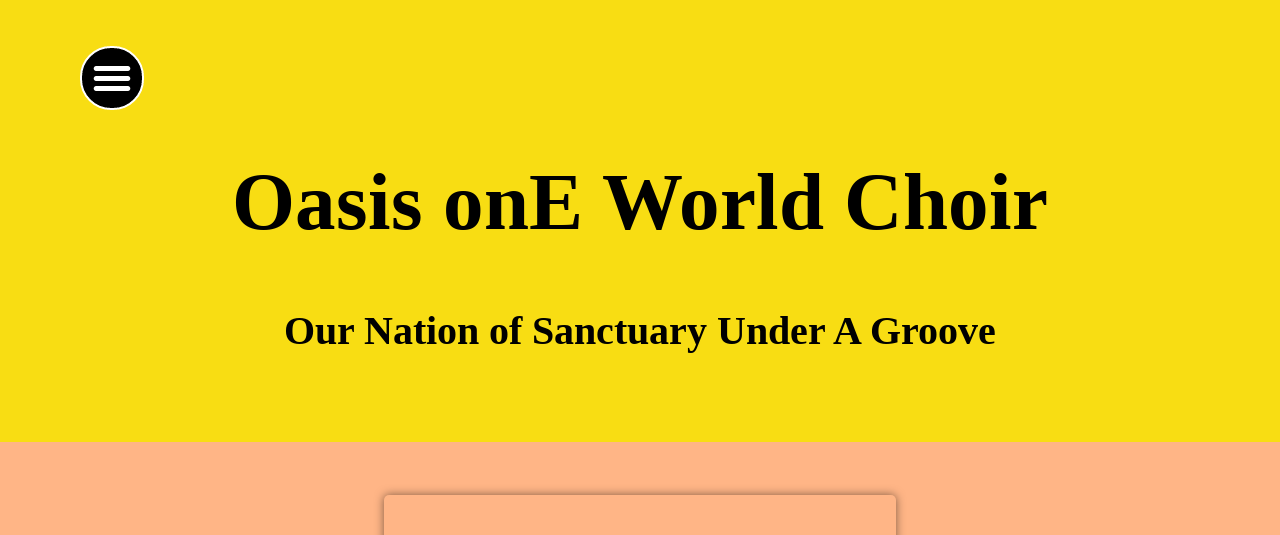

--- FILE ---
content_type: text/html; charset=UTF-8
request_url: https://oneworldchoir.co.uk/the-wales-winners-for-the-2022-creative-lives-awards-2/
body_size: 49259
content:
<!DOCTYPE html><html class="html" lang="en-GB"><head><script data-no-optimize="1">var litespeed_docref=sessionStorage.getItem("litespeed_docref");litespeed_docref&&(Object.defineProperty(document,"referrer",{get:function(){return litespeed_docref}}),sessionStorage.removeItem("litespeed_docref"));</script> <meta charset="UTF-8"><link rel="profile" href="https://gmpg.org/xfn/11"><meta name='robots' content='index, follow, max-image-preview:large, max-snippet:-1, max-video-preview:-1' /><meta name="viewport" content="width=device-width, initial-scale=1"><title>The Wales winners for the 2022 Creative Lives Awards - One World Choir</title><link rel="canonical" href="https://oneworldchoir.co.uk/the-wales-winners-for-the-2022-creative-lives-awards-2/" /><meta property="og:locale" content="en_GB" /><meta property="og:type" content="article" /><meta property="og:title" content="The Wales winners for the 2022 Creative Lives Awards - One World Choir" /><meta property="og:description" content="Oasis onE World Choir Our Nation of Sanctuary Under A Groove Oasis onE World Choir Our Nation of Sanctuary Under A Groove Oasis onE World Choir Our Nation of Sanctuary Under A Groove The winners are announced for the 2022 Creative Lives Awards 12 creative groups across the UK and Ireland are celebrated at prestigious [&hellip;]" /><meta property="og:url" content="https://oneworldchoir.co.uk/the-wales-winners-for-the-2022-creative-lives-awards-2/" /><meta property="og:site_name" content="One World Choir" /><meta property="article:modified_time" content="2023-04-16T10:55:16+00:00" /><meta property="og:image" content="https://oneworldchoir.co.uk/wp-content/uploads/2020/08/compressed_page-border-_-top.png" /><meta name="twitter:card" content="summary_large_image" /><meta name="twitter:label1" content="Estimated reading time" /><meta name="twitter:data1" content="2 minutes" /> <script type="application/ld+json" class="yoast-schema-graph">{"@context":"https://schema.org","@graph":[{"@type":"WebPage","@id":"https://oneworldchoir.co.uk/the-wales-winners-for-the-2022-creative-lives-awards-2/","url":"https://oneworldchoir.co.uk/the-wales-winners-for-the-2022-creative-lives-awards-2/","name":"The Wales winners for the 2022 Creative Lives Awards - One World Choir","isPartOf":{"@id":"https://oneworldchoir.co.uk/#website"},"primaryImageOfPage":{"@id":"https://oneworldchoir.co.uk/the-wales-winners-for-the-2022-creative-lives-awards-2/#primaryimage"},"image":{"@id":"https://oneworldchoir.co.uk/the-wales-winners-for-the-2022-creative-lives-awards-2/#primaryimage"},"thumbnailUrl":"https://oneworldchoir.co.uk/wp-content/uploads/2020/08/compressed_page-border-_-top.png","datePublished":"2023-04-15T11:04:30+00:00","dateModified":"2023-04-16T10:55:16+00:00","breadcrumb":{"@id":"https://oneworldchoir.co.uk/the-wales-winners-for-the-2022-creative-lives-awards-2/#breadcrumb"},"inLanguage":"en-GB","potentialAction":[{"@type":"ReadAction","target":["https://oneworldchoir.co.uk/the-wales-winners-for-the-2022-creative-lives-awards-2/"]}]},{"@type":"ImageObject","inLanguage":"en-GB","@id":"https://oneworldchoir.co.uk/the-wales-winners-for-the-2022-creative-lives-awards-2/#primaryimage","url":"https://oneworldchoir.co.uk/wp-content/uploads/2020/08/compressed_page-border-_-top.png","contentUrl":"https://oneworldchoir.co.uk/wp-content/uploads/2020/08/compressed_page-border-_-top.png"},{"@type":"BreadcrumbList","@id":"https://oneworldchoir.co.uk/the-wales-winners-for-the-2022-creative-lives-awards-2/#breadcrumb","itemListElement":[{"@type":"ListItem","position":1,"name":"Home","item":"https://oneworldchoir.co.uk/"},{"@type":"ListItem","position":2,"name":"The Wales winners for the 2022 Creative Lives Awards"}]},{"@type":"WebSite","@id":"https://oneworldchoir.co.uk/#website","url":"https://oneworldchoir.co.uk/","name":"One World Choir","description":"","potentialAction":[{"@type":"SearchAction","target":{"@type":"EntryPoint","urlTemplate":"https://oneworldchoir.co.uk/?s={search_term_string}"},"query-input":{"@type":"PropertyValueSpecification","valueRequired":true,"valueName":"search_term_string"}}],"inLanguage":"en-GB"}]}</script> <link rel='dns-prefetch' href='//js.stripe.com' /><link rel='dns-prefetch' href='//fonts.googleapis.com' /><link rel="alternate" type="application/rss+xml" title="One World Choir &raquo; Feed" href="https://oneworldchoir.co.uk/feed/" /><link rel="alternate" type="application/rss+xml" title="One World Choir &raquo; Comments Feed" href="https://oneworldchoir.co.uk/comments/feed/" /><link data-optimized="2" rel="stylesheet" href="https://oneworldchoir.co.uk/wp-content/litespeed/css/8e4b6dfb2aef9e7905a70f394524f610.css?ver=6e20f" /><style id='givewp-campaign-comments-block-style-inline-css'>.givewp-campaign-comment-block-card{display:flex;gap:var(--givewp-spacing-3);padding:var(--givewp-spacing-4) 0}.givewp-campaign-comment-block-card__avatar{align-items:center;border-radius:50%;display:flex;height:40px;justify-content:center;width:40px}.givewp-campaign-comment-block-card__avatar img{align-items:center;border-radius:50%;display:flex;height:auto;justify-content:center;min-width:40px;width:100%}.givewp-campaign-comment-block-card__donor-name{color:var(--givewp-neutral-700);font-size:1rem;font-weight:600;line-height:1.5;margin:0;text-align:left}.givewp-campaign-comment-block-card__details{align-items:center;color:var(--givewp-neutral-400);display:flex;font-size:.875rem;font-weight:500;gap:var(--givewp-spacing-2);height:auto;line-height:1.43;margin:2px 0 var(--givewp-spacing-3) 0;text-align:left}.givewp-campaign-comment-block-card__comment{color:var(--givewp-neutral-700);font-size:1rem;line-height:1.5;margin:0;text-align:left}.givewp-campaign-comment-block-card__read-more{background:none;border:none;color:var(--givewp-blue-500);cursor:pointer;font-size:.875rem;line-height:1.43;outline:none;padding:0}
.givewp-campaign-comments-block-empty-state{align-items:center;background-color:var(--givewp-shades-white);border:1px solid var(--givewp-neutral-50);border-radius:.5rem;display:flex;flex-direction:column;justify-content:center;padding:var(--givewp-spacing-6)}.givewp-campaign-comments-block-empty-state__details{align-items:center;display:flex;flex-direction:column;gap:var(--givewp-spacing-1);justify-content:center;margin:.875rem 0}.givewp-campaign-comments-block-empty-state__title{color:var(--givewp-neutral-700);font-size:1rem;font-weight:500;margin:0}.givewp-campaign-comments-block-empty-state__description{color:var(--givewp-neutral-700);font-size:.875rem;line-height:1.43;margin:0}
.givewp-campaign-comment-block{background-color:var(--givewp-shades-white);display:flex;flex-direction:column;gap:var(--givewp-spacing-2);padding:var(--givewp-spacing-6) 0}.givewp-campaign-comment-block__title{color:var(--givewp-neutral-900);font-size:18px;font-weight:600;line-height:1.56;margin:0;text-align:left}.givewp-campaign-comment-block__cta{align-items:center;background-color:var(--givewp-neutral-50);border-radius:4px;color:var(--giewp-neutral-500);display:flex;font-size:14px;font-weight:600;gap:8px;height:36px;line-height:1.43;margin:0;padding:var(--givewp-spacing-2) var(--givewp-spacing-4);text-align:left}</style><style id='givewp-campaign-cover-block-style-inline-css'>.givewp-campaign-selector{border:1px solid #e5e7eb;border-radius:5px;box-shadow:0 2px 4px 0 rgba(0,0,0,.05);display:flex;flex-direction:column;gap:20px;padding:40px 24px}.givewp-campaign-selector__label{padding-bottom:16px}.givewp-campaign-selector__select input[type=text]:focus{border-color:transparent;box-shadow:0 0 0 1px transparent;outline:2px solid transparent}.givewp-campaign-selector__logo{align-self:center}.givewp-campaign-selector__open{background:#2271b1;border:none;border-radius:5px;color:#fff;cursor:pointer;padding:.5rem 1rem}.givewp-campaign-selector__submit{background-color:#27ae60;border:0;border-radius:5px;color:#fff;font-weight:700;outline:none;padding:1rem;text-align:center;transition:.2s;width:100%}.givewp-campaign-selector__submit:disabled{background-color:#f3f4f6;color:#9ca0af}.givewp-campaign-selector__submit:hover:not(:disabled){cursor:pointer;filter:brightness(1.2)}
.givewp-campaign-cover-block__button{align-items:center;border:1px solid #2271b1;border-radius:2px;color:#2271b1;display:flex;justify-content:center;margin-bottom:.5rem;min-height:32px;width:100%}.givewp-campaign-cover-block__image{border-radius:2px;display:flex;flex-grow:1;margin-bottom:.5rem;max-height:4.44rem;-o-object-fit:cover;object-fit:cover;width:100%}.givewp-campaign-cover-block__help-text{color:#4b5563;font-size:.75rem;font-stretch:normal;font-style:normal;font-weight:400;letter-spacing:normal;line-height:1.4;text-align:left}.givewp-campaign-cover-block__edit-campaign-link{align-items:center;display:inline-flex;font-size:.75rem;font-stretch:normal;font-style:normal;font-weight:400;gap:.125rem;line-height:1.4}.givewp-campaign-cover-block__edit-campaign-link svg{fill:currentColor;height:1.25rem;width:1.25rem}.givewp-campaign-cover-block-preview__image{align-items:center;display:flex;height:100%;justify-content:center;width:100%}</style><style id='givewp-campaign-donations-style-inline-css'>.givewp-campaign-donations-block{padding:1.5rem 0}.givewp-campaign-donations-block *{font-family:Inter,sans-serif}.givewp-campaign-donations-block .givewp-campaign-donations-block__header{align-items:center;display:flex;justify-content:space-between;margin-bottom:.5rem}.givewp-campaign-donations-block .givewp-campaign-donations-block__title{color:var(--givewp-neutral-900);font-size:1.125rem;font-weight:600;line-height:1.56;margin:0}.givewp-campaign-donations-block .givewp-campaign-donations-block__donations{display:grid;gap:.5rem;margin:0;padding:0}.givewp-campaign-donations-block .givewp-campaign-donations-block__donation,.givewp-campaign-donations-block .givewp-campaign-donations-block__empty-state{background-color:var(--givewp-shades-white);border:1px solid var(--givewp-neutral-50);border-radius:.5rem;display:flex;padding:1rem}.givewp-campaign-donations-block .givewp-campaign-donations-block__donation{align-items:center;gap:.75rem}.givewp-campaign-donations-block .givewp-campaign-donations-block__donation-icon{align-items:center;display:flex}.givewp-campaign-donations-block .givewp-campaign-donations-block__donation-icon img{border-radius:100%;height:2.5rem;-o-object-fit:cover;object-fit:cover;width:2.5rem}.givewp-campaign-donations-block .givewp-campaign-donations-block__donation-info{display:flex;flex-direction:column;justify-content:center;row-gap:.25rem}.givewp-campaign-donations-block .givewp-campaign-donations-block__donation-description{color:var(--givewp-neutral-500);font-size:1rem;font-weight:500;line-height:1.5;margin:0}.givewp-campaign-donations-block .givewp-campaign-donations-block__donation-description strong{color:var(--givewp-neutral-700);font-weight:600}.givewp-campaign-donations-block .givewp-campaign-donations-block__donation-date{align-items:center;color:var(--givewp-neutral-400);display:flex;font-size:.875rem;font-weight:500;line-height:1.43}.givewp-campaign-donations-block .givewp-campaign-donations-block__donation-ribbon{align-items:center;border-radius:100%;color:#1f2937;display:flex;height:1.25rem;justify-content:center;margin-left:auto;width:1.25rem}.givewp-campaign-donations-block .givewp-campaign-donations-block__donation-ribbon[data-position="1"]{background-color:gold}.givewp-campaign-donations-block .givewp-campaign-donations-block__donation-ribbon[data-position="2"]{background-color:silver}.givewp-campaign-donations-block .givewp-campaign-donations-block__donation-ribbon[data-position="3"]{background-color:#cd7f32;color:#fffaf2}.givewp-campaign-donations-block .givewp-campaign-donations-block__donation-amount{color:var(--givewp-neutral-700);font-size:1.125rem;font-weight:600;line-height:1.56;margin-left:auto}.givewp-campaign-donations-block .givewp-campaign-donations-block__footer{display:flex;justify-content:center;margin-top:.5rem}.givewp-campaign-donations-block .givewp-campaign-donations-block__donate-button button.givewp-donation-form-modal__open,.givewp-campaign-donations-block .givewp-campaign-donations-block__empty-button button.givewp-donation-form-modal__open,.givewp-campaign-donations-block .givewp-campaign-donations-block__load-more-button{background:none!important;border:1px solid var(--givewp-primary-color);border-radius:.5rem;color:var(--givewp-primary-color)!important;font-size:.875rem;font-weight:600;line-height:1.43;padding:.25rem 1rem!important}.givewp-campaign-donations-block .givewp-campaign-donations-block__donate-button button.givewp-donation-form-modal__open:hover,.givewp-campaign-donations-block .givewp-campaign-donations-block__empty-button button.givewp-donation-form-modal__open:hover,.givewp-campaign-donations-block .givewp-campaign-donations-block__load-more-button:hover{background:var(--givewp-primary-color)!important;color:var(--givewp-shades-white)!important}.givewp-campaign-donations-block .givewp-campaign-donations-block__empty-state{align-items:center;flex-direction:column;padding:1.5rem}.givewp-campaign-donations-block .givewp-campaign-donations-block__empty-description,.givewp-campaign-donations-block .givewp-campaign-donations-block__empty-title{color:var(--givewp-neutral-700);margin:0}.givewp-campaign-donations-block .givewp-campaign-donations-block__empty-title{font-size:1rem;font-weight:500;line-height:1.5}.givewp-campaign-donations-block .givewp-campaign-donations-block__empty-description{font-size:.875rem;line-height:1.43;margin-top:.25rem}.givewp-campaign-donations-block .givewp-campaign-donations-block__empty-icon{color:var(--givewp-secondary-color);margin-bottom:.875rem;order:-1}.givewp-campaign-donations-block .givewp-campaign-donations-block__empty-button{margin-top:.875rem}.givewp-campaign-donations-block .givewp-campaign-donations-block__empty-button button.givewp-donation-form-modal__open{border-radius:.25rem;padding:.5rem 1rem!important}</style><style id='givewp-campaign-form-style-inline-css'>.givewp-donation-form-modal{outline:none;overflow-y:scroll;padding:1rem;width:100%}.givewp-donation-form-modal[data-entering=true]{animation:modal-fade .3s,modal-zoom .6s}@keyframes modal-fade{0%{opacity:0}to{opacity:1}}@keyframes modal-zoom{0%{transform:scale(.8)}to{transform:scale(1)}}.givewp-donation-form-modal__overlay{align-items:center;background:rgba(0,0,0,.7);display:flex;flex-direction:column;height:var(--visual-viewport-height);justify-content:center;left:0;position:fixed;top:0;width:100vw;z-index:100}.givewp-donation-form-modal__overlay[data-loading=true]{display:none}.givewp-donation-form-modal__overlay[data-entering=true]{animation:modal-fade .3s}.givewp-donation-form-modal__overlay[data-exiting=true]{animation:modal-fade .15s ease-in reverse}.givewp-donation-form-modal__open__spinner{left:50%;line-height:1;position:absolute;top:50%;transform:translate(-50%,-50%);z-index:100}.givewp-donation-form-modal__open{position:relative}.givewp-donation-form-modal__close{background:#e7e8ed;border:1px solid transparent;border-radius:50%;cursor:pointer;display:flex;padding:.75rem;position:fixed;right:25px;top:25px;transition:.2s;width:-moz-fit-content;width:fit-content;z-index:999}.givewp-donation-form-modal__close svg{height:1rem;width:1rem}.givewp-donation-form-modal__close:active,.givewp-donation-form-modal__close:focus,.givewp-donation-form-modal__close:hover{background-color:#caccd7;border:1px solid #caccd7}.admin-bar .givewp-donation-form-modal{margin-top:32px}.admin-bar .givewp-donation-form-modal__close{top:57px}
.givewp-entity-selector{border:1px solid #e5e7eb;border-radius:5px;box-shadow:0 2px 4px 0 rgba(0,0,0,.05);display:flex;flex-direction:column;gap:20px;padding:40px 24px}.givewp-entity-selector__label{padding-bottom:16px}.givewp-entity-selector__select input[type=text]:focus{border-color:transparent;box-shadow:0 0 0 1px transparent;outline:2px solid transparent}.givewp-entity-selector__logo{align-self:center}.givewp-entity-selector__open{background:#2271b1;border:none;border-radius:5px;color:#fff;cursor:pointer;padding:.5rem 1rem}.givewp-entity-selector__submit{background-color:#27ae60;border:0;border-radius:5px;color:#fff;font-weight:700;outline:none;padding:1rem;text-align:center;transition:.2s;width:100%}.givewp-entity-selector__submit:disabled{background-color:#f3f4f6;color:#9ca0af}.givewp-entity-selector__submit:hover:not(:disabled){cursor:pointer;filter:brightness(1.2)}
.givewp-campaign-selector{border:1px solid #e5e7eb;border-radius:5px;box-shadow:0 2px 4px 0 rgba(0,0,0,.05);display:flex;flex-direction:column;gap:20px;padding:40px 24px}.givewp-campaign-selector__label{padding-bottom:16px}.givewp-campaign-selector__select input[type=text]:focus{border-color:transparent;box-shadow:0 0 0 1px transparent;outline:2px solid transparent}.givewp-campaign-selector__logo{align-self:center}.givewp-campaign-selector__open{background:#2271b1;border:none;border-radius:5px;color:#fff;cursor:pointer;padding:.5rem 1rem}.givewp-campaign-selector__submit{background-color:#27ae60;border:0;border-radius:5px;color:#fff;font-weight:700;outline:none;padding:1rem;text-align:center;transition:.2s;width:100%}.givewp-campaign-selector__submit:disabled{background-color:#f3f4f6;color:#9ca0af}.givewp-campaign-selector__submit:hover:not(:disabled){cursor:pointer;filter:brightness(1.2)}
.givewp-donation-form-link,.givewp-donation-form-modal__open{background:var(--givewp-primary-color,#2271b1);border:none;border-radius:5px;color:#fff;cursor:pointer;font-family:-apple-system,BlinkMacSystemFont,Segoe UI,Roboto,Oxygen-Sans,Ubuntu,Cantarell,Helvetica Neue,sans-serif;font-size:1rem;font-weight:500!important;line-height:1.5;padding:.75rem 1.25rem!important;text-decoration:none!important;transition:all .2s ease;width:100%}.givewp-donation-form-link:active,.givewp-donation-form-link:focus,.givewp-donation-form-link:focus-visible,.givewp-donation-form-link:hover,.givewp-donation-form-modal__open:active,.givewp-donation-form-modal__open:focus,.givewp-donation-form-modal__open:focus-visible,.givewp-donation-form-modal__open:hover{background-color:color-mix(in srgb,var(--givewp-primary-color,#2271b1),#000 20%)}.components-input-control__label{width:100%}.wp-block-givewp-campaign-form{position:relative}.wp-block-givewp-campaign-form form[id*=give-form] #give-gateway-radio-list>li input[type=radio]{display:inline-block}.wp-block-givewp-campaign-form iframe{pointer-events:none;width:100%!important}.give-change-donation-form-btn svg{margin-top:3px}.givewp-default-form-toggle{margin-top:var(--givewp-spacing-4)}</style><style id='givewp-campaign-goal-style-inline-css'>.givewp-campaign-goal{display:flex;flex-direction:column;gap:.5rem;padding-bottom:1rem}.givewp-campaign-goal__container{display:flex;flex-direction:row;justify-content:space-between}.givewp-campaign-goal__container-item{display:flex;flex-direction:column;gap:.2rem}.givewp-campaign-goal__container-item span{color:var(--givewp-neutral-500);font-size:12px;font-weight:600;letter-spacing:.48px;line-height:1.5;text-transform:uppercase}.givewp-campaign-goal__container-item strong{color:var(--givewp-neutral-900);font-size:20px;font-weight:600;line-height:1.6}.givewp-campaign-goal__progress-bar{display:flex}.givewp-campaign-goal__progress-bar-container{background-color:#f2f2f2;border-radius:14px;box-shadow:inset 0 1px 4px 0 rgba(0,0,0,.09);display:flex;flex-grow:1;height:8px}.givewp-campaign-goal__progress-bar-progress{background:var(--givewp-secondary-color,#2d802f);border-radius:14px;box-shadow:inset 0 1px 4px 0 rgba(0,0,0,.09);display:flex;height:8px}</style><style id='givewp-campaign-stats-block-style-inline-css'>.givewp-campaign-stats-block span{color:var(--givewp-neutral-500);display:block;font-size:12px;font-weight:600;letter-spacing:.48px;line-height:1.5;margin-bottom:2px;text-align:left;text-transform:uppercase}.givewp-campaign-stats-block strong{color:var(--givewp-neutral-900);font-size:20px;font-weight:600;letter-spacing:normal;line-height:1.6}</style><style id='givewp-campaign-donate-button-style-inline-css'>.givewp-donation-form-link,.givewp-donation-form-modal__open{background:var(--givewp-primary-color,#2271b1);border:none;border-radius:5px;color:#fff;cursor:pointer;font-family:-apple-system,BlinkMacSystemFont,Segoe UI,Roboto,Oxygen-Sans,Ubuntu,Cantarell,Helvetica Neue,sans-serif;font-size:1rem;font-weight:500!important;line-height:1.5;padding:.75rem 1.25rem!important;text-decoration:none!important;transition:all .2s ease;width:100%}.givewp-donation-form-link:active,.givewp-donation-form-link:focus,.givewp-donation-form-link:focus-visible,.givewp-donation-form-link:hover,.givewp-donation-form-modal__open:active,.givewp-donation-form-modal__open:focus,.givewp-donation-form-modal__open:focus-visible,.givewp-donation-form-modal__open:hover{background-color:color-mix(in srgb,var(--givewp-primary-color,#2271b1),#000 20%)}.give-change-donation-form-btn svg{margin-top:3px}.givewp-default-form-toggle{margin-top:var(--givewp-spacing-4)}</style><style id='wppb-edit-profile-style-inline-css'></style><style id='wppb-login-style-inline-css'></style><style id='wppb-recover-password-style-inline-css'></style><style id='wppb-register-style-inline-css'></style><style id='classic-theme-styles-inline-css'>/*! This file is auto-generated */
.wp-block-button__link{color:#fff;background-color:#32373c;border-radius:9999px;box-shadow:none;text-decoration:none;padding:calc(.667em + 2px) calc(1.333em + 2px);font-size:1.125em}.wp-block-file__button{background:#32373c;color:#fff;text-decoration:none}</style><style id='global-styles-inline-css'>:root{--wp--preset--aspect-ratio--square: 1;--wp--preset--aspect-ratio--4-3: 4/3;--wp--preset--aspect-ratio--3-4: 3/4;--wp--preset--aspect-ratio--3-2: 3/2;--wp--preset--aspect-ratio--2-3: 2/3;--wp--preset--aspect-ratio--16-9: 16/9;--wp--preset--aspect-ratio--9-16: 9/16;--wp--preset--color--black: #000000;--wp--preset--color--cyan-bluish-gray: #abb8c3;--wp--preset--color--white: #ffffff;--wp--preset--color--pale-pink: #f78da7;--wp--preset--color--vivid-red: #cf2e2e;--wp--preset--color--luminous-vivid-orange: #ff6900;--wp--preset--color--luminous-vivid-amber: #fcb900;--wp--preset--color--light-green-cyan: #7bdcb5;--wp--preset--color--vivid-green-cyan: #00d084;--wp--preset--color--pale-cyan-blue: #8ed1fc;--wp--preset--color--vivid-cyan-blue: #0693e3;--wp--preset--color--vivid-purple: #9b51e0;--wp--preset--gradient--vivid-cyan-blue-to-vivid-purple: linear-gradient(135deg,rgba(6,147,227,1) 0%,rgb(155,81,224) 100%);--wp--preset--gradient--light-green-cyan-to-vivid-green-cyan: linear-gradient(135deg,rgb(122,220,180) 0%,rgb(0,208,130) 100%);--wp--preset--gradient--luminous-vivid-amber-to-luminous-vivid-orange: linear-gradient(135deg,rgba(252,185,0,1) 0%,rgba(255,105,0,1) 100%);--wp--preset--gradient--luminous-vivid-orange-to-vivid-red: linear-gradient(135deg,rgba(255,105,0,1) 0%,rgb(207,46,46) 100%);--wp--preset--gradient--very-light-gray-to-cyan-bluish-gray: linear-gradient(135deg,rgb(238,238,238) 0%,rgb(169,184,195) 100%);--wp--preset--gradient--cool-to-warm-spectrum: linear-gradient(135deg,rgb(74,234,220) 0%,rgb(151,120,209) 20%,rgb(207,42,186) 40%,rgb(238,44,130) 60%,rgb(251,105,98) 80%,rgb(254,248,76) 100%);--wp--preset--gradient--blush-light-purple: linear-gradient(135deg,rgb(255,206,236) 0%,rgb(152,150,240) 100%);--wp--preset--gradient--blush-bordeaux: linear-gradient(135deg,rgb(254,205,165) 0%,rgb(254,45,45) 50%,rgb(107,0,62) 100%);--wp--preset--gradient--luminous-dusk: linear-gradient(135deg,rgb(255,203,112) 0%,rgb(199,81,192) 50%,rgb(65,88,208) 100%);--wp--preset--gradient--pale-ocean: linear-gradient(135deg,rgb(255,245,203) 0%,rgb(182,227,212) 50%,rgb(51,167,181) 100%);--wp--preset--gradient--electric-grass: linear-gradient(135deg,rgb(202,248,128) 0%,rgb(113,206,126) 100%);--wp--preset--gradient--midnight: linear-gradient(135deg,rgb(2,3,129) 0%,rgb(40,116,252) 100%);--wp--preset--font-size--small: 13px;--wp--preset--font-size--medium: 20px;--wp--preset--font-size--large: 36px;--wp--preset--font-size--x-large: 42px;--wp--preset--spacing--20: 0.44rem;--wp--preset--spacing--30: 0.67rem;--wp--preset--spacing--40: 1rem;--wp--preset--spacing--50: 1.5rem;--wp--preset--spacing--60: 2.25rem;--wp--preset--spacing--70: 3.38rem;--wp--preset--spacing--80: 5.06rem;--wp--preset--shadow--natural: 6px 6px 9px rgba(0, 0, 0, 0.2);--wp--preset--shadow--deep: 12px 12px 50px rgba(0, 0, 0, 0.4);--wp--preset--shadow--sharp: 6px 6px 0px rgba(0, 0, 0, 0.2);--wp--preset--shadow--outlined: 6px 6px 0px -3px rgba(255, 255, 255, 1), 6px 6px rgba(0, 0, 0, 1);--wp--preset--shadow--crisp: 6px 6px 0px rgba(0, 0, 0, 1);}:where(.is-layout-flex){gap: 0.5em;}:where(.is-layout-grid){gap: 0.5em;}body .is-layout-flex{display: flex;}.is-layout-flex{flex-wrap: wrap;align-items: center;}.is-layout-flex > :is(*, div){margin: 0;}body .is-layout-grid{display: grid;}.is-layout-grid > :is(*, div){margin: 0;}:where(.wp-block-columns.is-layout-flex){gap: 2em;}:where(.wp-block-columns.is-layout-grid){gap: 2em;}:where(.wp-block-post-template.is-layout-flex){gap: 1.25em;}:where(.wp-block-post-template.is-layout-grid){gap: 1.25em;}.has-black-color{color: var(--wp--preset--color--black) !important;}.has-cyan-bluish-gray-color{color: var(--wp--preset--color--cyan-bluish-gray) !important;}.has-white-color{color: var(--wp--preset--color--white) !important;}.has-pale-pink-color{color: var(--wp--preset--color--pale-pink) !important;}.has-vivid-red-color{color: var(--wp--preset--color--vivid-red) !important;}.has-luminous-vivid-orange-color{color: var(--wp--preset--color--luminous-vivid-orange) !important;}.has-luminous-vivid-amber-color{color: var(--wp--preset--color--luminous-vivid-amber) !important;}.has-light-green-cyan-color{color: var(--wp--preset--color--light-green-cyan) !important;}.has-vivid-green-cyan-color{color: var(--wp--preset--color--vivid-green-cyan) !important;}.has-pale-cyan-blue-color{color: var(--wp--preset--color--pale-cyan-blue) !important;}.has-vivid-cyan-blue-color{color: var(--wp--preset--color--vivid-cyan-blue) !important;}.has-vivid-purple-color{color: var(--wp--preset--color--vivid-purple) !important;}.has-black-background-color{background-color: var(--wp--preset--color--black) !important;}.has-cyan-bluish-gray-background-color{background-color: var(--wp--preset--color--cyan-bluish-gray) !important;}.has-white-background-color{background-color: var(--wp--preset--color--white) !important;}.has-pale-pink-background-color{background-color: var(--wp--preset--color--pale-pink) !important;}.has-vivid-red-background-color{background-color: var(--wp--preset--color--vivid-red) !important;}.has-luminous-vivid-orange-background-color{background-color: var(--wp--preset--color--luminous-vivid-orange) !important;}.has-luminous-vivid-amber-background-color{background-color: var(--wp--preset--color--luminous-vivid-amber) !important;}.has-light-green-cyan-background-color{background-color: var(--wp--preset--color--light-green-cyan) !important;}.has-vivid-green-cyan-background-color{background-color: var(--wp--preset--color--vivid-green-cyan) !important;}.has-pale-cyan-blue-background-color{background-color: var(--wp--preset--color--pale-cyan-blue) !important;}.has-vivid-cyan-blue-background-color{background-color: var(--wp--preset--color--vivid-cyan-blue) !important;}.has-vivid-purple-background-color{background-color: var(--wp--preset--color--vivid-purple) !important;}.has-black-border-color{border-color: var(--wp--preset--color--black) !important;}.has-cyan-bluish-gray-border-color{border-color: var(--wp--preset--color--cyan-bluish-gray) !important;}.has-white-border-color{border-color: var(--wp--preset--color--white) !important;}.has-pale-pink-border-color{border-color: var(--wp--preset--color--pale-pink) !important;}.has-vivid-red-border-color{border-color: var(--wp--preset--color--vivid-red) !important;}.has-luminous-vivid-orange-border-color{border-color: var(--wp--preset--color--luminous-vivid-orange) !important;}.has-luminous-vivid-amber-border-color{border-color: var(--wp--preset--color--luminous-vivid-amber) !important;}.has-light-green-cyan-border-color{border-color: var(--wp--preset--color--light-green-cyan) !important;}.has-vivid-green-cyan-border-color{border-color: var(--wp--preset--color--vivid-green-cyan) !important;}.has-pale-cyan-blue-border-color{border-color: var(--wp--preset--color--pale-cyan-blue) !important;}.has-vivid-cyan-blue-border-color{border-color: var(--wp--preset--color--vivid-cyan-blue) !important;}.has-vivid-purple-border-color{border-color: var(--wp--preset--color--vivid-purple) !important;}.has-vivid-cyan-blue-to-vivid-purple-gradient-background{background: var(--wp--preset--gradient--vivid-cyan-blue-to-vivid-purple) !important;}.has-light-green-cyan-to-vivid-green-cyan-gradient-background{background: var(--wp--preset--gradient--light-green-cyan-to-vivid-green-cyan) !important;}.has-luminous-vivid-amber-to-luminous-vivid-orange-gradient-background{background: var(--wp--preset--gradient--luminous-vivid-amber-to-luminous-vivid-orange) !important;}.has-luminous-vivid-orange-to-vivid-red-gradient-background{background: var(--wp--preset--gradient--luminous-vivid-orange-to-vivid-red) !important;}.has-very-light-gray-to-cyan-bluish-gray-gradient-background{background: var(--wp--preset--gradient--very-light-gray-to-cyan-bluish-gray) !important;}.has-cool-to-warm-spectrum-gradient-background{background: var(--wp--preset--gradient--cool-to-warm-spectrum) !important;}.has-blush-light-purple-gradient-background{background: var(--wp--preset--gradient--blush-light-purple) !important;}.has-blush-bordeaux-gradient-background{background: var(--wp--preset--gradient--blush-bordeaux) !important;}.has-luminous-dusk-gradient-background{background: var(--wp--preset--gradient--luminous-dusk) !important;}.has-pale-ocean-gradient-background{background: var(--wp--preset--gradient--pale-ocean) !important;}.has-electric-grass-gradient-background{background: var(--wp--preset--gradient--electric-grass) !important;}.has-midnight-gradient-background{background: var(--wp--preset--gradient--midnight) !important;}.has-small-font-size{font-size: var(--wp--preset--font-size--small) !important;}.has-medium-font-size{font-size: var(--wp--preset--font-size--medium) !important;}.has-large-font-size{font-size: var(--wp--preset--font-size--large) !important;}.has-x-large-font-size{font-size: var(--wp--preset--font-size--x-large) !important;}
:where(.wp-block-post-template.is-layout-flex){gap: 1.25em;}:where(.wp-block-post-template.is-layout-grid){gap: 1.25em;}
:where(.wp-block-columns.is-layout-flex){gap: 2em;}:where(.wp-block-columns.is-layout-grid){gap: 2em;}
:root :where(.wp-block-pullquote){font-size: 1.5em;line-height: 1.6;}</style><style id='oceanwp-style-inline-css'>body div.wpforms-container-full .wpforms-form input[type=submit]:hover,
			body div.wpforms-container-full .wpforms-form input[type=submit]:active,
			body div.wpforms-container-full .wpforms-form button[type=submit]:hover,
			body div.wpforms-container-full .wpforms-form button[type=submit]:active,
			body div.wpforms-container-full .wpforms-form .wpforms-page-button:hover,
			body div.wpforms-container-full .wpforms-form .wpforms-page-button:active,
			body .wp-core-ui div.wpforms-container-full .wpforms-form input[type=submit]:hover,
			body .wp-core-ui div.wpforms-container-full .wpforms-form input[type=submit]:active,
			body .wp-core-ui div.wpforms-container-full .wpforms-form button[type=submit]:hover,
			body .wp-core-ui div.wpforms-container-full .wpforms-form button[type=submit]:active,
			body .wp-core-ui div.wpforms-container-full .wpforms-form .wpforms-page-button:hover,
			body .wp-core-ui div.wpforms-container-full .wpforms-form .wpforms-page-button:active {
					background: linear-gradient(0deg, rgba(0, 0, 0, 0.2), rgba(0, 0, 0, 0.2)), var(--wpforms-button-background-color-alt, var(--wpforms-button-background-color)) !important;
			}</style><style id='rocket-lazyload-inline-css'>.rll-youtube-player{position:relative;padding-bottom:56.23%;height:0;overflow:hidden;max-width:100%;}.rll-youtube-player:focus-within{outline: 2px solid currentColor;outline-offset: 5px;}.rll-youtube-player iframe{position:absolute;top:0;left:0;width:100%;height:100%;z-index:100;background:0 0}.rll-youtube-player img{bottom:0;display:block;left:0;margin:auto;max-width:100%;width:100%;position:absolute;right:0;top:0;border:none;height:auto;-webkit-transition:.4s all;-moz-transition:.4s all;transition:.4s all}.rll-youtube-player img:hover{-webkit-filter:brightness(75%)}.rll-youtube-player .play{height:100%;width:100%;left:0;top:0;position:absolute;background:url(https://oneworldchoir.co.uk/wp-content/plugins/rocket-lazy-load/assets/img/youtube.png) no-repeat center;background-color: transparent !important;cursor:pointer;border:none;}.wp-embed-responsive .wp-has-aspect-ratio .rll-youtube-player{position:absolute;padding-bottom:0;width:100%;height:100%;top:0;bottom:0;left:0;right:0}</style><link rel="preconnect" href="https://fonts.gstatic.com/" crossorigin><script id="give-stripe-js-js-extra" type="litespeed/javascript">var give_stripe_vars={"zero_based_currency":"","zero_based_currencies_list":["JPY","KRW","CLP","ISK","BIF","DJF","GNF","KHR","KPW","LAK","LKR","MGA","MZN","VUV"],"sitename":"One World Choir","checkoutBtnTitle":"Donate","publishable_key":"pk_live_51KsOB8KD2PsN3mMTpoM4pSYhyyHCzcQeAmcd8qbp8KUMVz973yjQnRZFPoEgxVsnc1BJsCMX1WzxFw3f3DfB5YaR00DtkhmFcS","checkout_image":"","checkout_address":"","checkout_processing_text":"Donation Processing...","give_version":"4.13.2","cc_fields_format":"multi","card_number_placeholder_text":"Card Number","card_cvc_placeholder_text":"CVC","donate_button_text":"Donate Now","element_font_styles":{"cssSrc":!1},"element_base_styles":{"color":"#32325D","fontWeight":500,"fontSize":"16px","fontSmoothing":"antialiased","::placeholder":{"color":"#222222"},":-webkit-autofill":{"color":"#e39f48"}},"element_complete_styles":{},"element_empty_styles":{},"element_invalid_styles":{},"float_labels":"","base_country":"GB","preferred_locale":"en"}</script> <script type="litespeed/javascript" data-src="https://js.stripe.com/v3/?ver=4.13.2" id="give-stripe-js-js"></script> <script type="litespeed/javascript" data-src="https://oneworldchoir.co.uk/wp-includes/js/jquery/jquery.min.js" id="jquery-core-js"></script> <script id="wp-i18n-js-after" type="litespeed/javascript">wp.i18n.setLocaleData({'text direction\u0004ltr':['ltr']})</script> <script id="give-js-extra" type="litespeed/javascript">var give_global_vars={"ajaxurl":"https:\/\/oneworldchoir.co.uk\/wp-admin\/admin-ajax.php","checkout_nonce":"45f7b5cd98","currency":"GBP","currency_sign":"\u00a3","currency_pos":"before","thousands_separator":",","decimal_separator":".","no_gateway":"Please select a payment method.","bad_minimum":"The minimum custom donation amount for this form is","bad_maximum":"The maximum custom donation amount for this form is","general_loading":"Loading...","purchase_loading":"Please Wait...","textForOverlayScreen":"<h3>Processing...<\/h3><p>This will only take a second!<\/p>","number_decimals":"2","is_test_mode":"","give_version":"4.13.2","magnific_options":{"main_class":"give-modal","close_on_bg_click":!1},"form_translation":{"payment-mode":"Please select payment mode.","give_first":"Please enter your first name.","give_last":"Please enter your last name.","give_email":"Please enter a valid email address.","give_user_login":"Invalid email address or username.","give_user_pass":"Enter a password.","give_user_pass_confirm":"Enter the password confirmation.","give_agree_to_terms":"You must agree to the terms and conditions."},"confirm_email_sent_message":"Please check your email and click on the link to access your complete donation history.","ajax_vars":{"ajaxurl":"https:\/\/oneworldchoir.co.uk\/wp-admin\/admin-ajax.php","ajaxNonce":"ec33134719","loading":"Loading","select_option":"Please select an option","default_gateway":"stripe","permalinks":"1","number_decimals":2},"cookie_hash":"afa2de713154e8c8515e171a5f67c276","session_nonce_cookie_name":"wp-give_session_reset_nonce_afa2de713154e8c8515e171a5f67c276","session_cookie_name":"wp-give_session_afa2de713154e8c8515e171a5f67c276","delete_session_nonce_cookie":"0"};var giveApiSettings={"root":"https:\/\/oneworldchoir.co.uk\/wp-json\/give-api\/v2\/","rest_base":"give-api\/v2"}</script> <link rel="https://api.w.org/" href="https://oneworldchoir.co.uk/wp-json/" /><link rel="alternate" title="JSON" type="application/json" href="https://oneworldchoir.co.uk/wp-json/wp/v2/pages/1628" /><link rel="EditURI" type="application/rsd+xml" title="RSD" href="https://oneworldchoir.co.uk/xmlrpc.php?rsd" /><meta name="generator" content="WordPress 6.6.4" /><link rel='shortlink' href='https://oneworldchoir.co.uk/?p=1628' /><link rel="alternate" title="oEmbed (JSON)" type="application/json+oembed" href="https://oneworldchoir.co.uk/wp-json/oembed/1.0/embed?url=https%3A%2F%2Foneworldchoir.co.uk%2Fthe-wales-winners-for-the-2022-creative-lives-awards-2%2F" /><link rel="alternate" title="oEmbed (XML)" type="text/xml+oembed" href="https://oneworldchoir.co.uk/wp-json/oembed/1.0/embed?url=https%3A%2F%2Foneworldchoir.co.uk%2Fthe-wales-winners-for-the-2022-creative-lives-awards-2%2F&#038;format=xml" /><meta name="p:domain_verify" content="878570ea1d12b4d13f2b35793a89773e"/><meta name="generator" content="Give v4.13.2" /><meta name="generator" content="Elementor 3.21.2; features: e_optimized_assets_loading, additional_custom_breakpoints; settings: css_print_method-external, google_font-enabled, font_display-auto"><style>.recentcomments a{display:inline !important;padding:0 !important;margin:0 !important;}</style><link rel="icon" href="https://oneworldchoir.co.uk/wp-content/uploads/2021/04/cropped-OneWorldChoir.co_.uk-_-Logo-2-32x32.png" sizes="32x32" /><link rel="icon" href="https://oneworldchoir.co.uk/wp-content/uploads/2021/04/cropped-OneWorldChoir.co_.uk-_-Logo-2-192x192.png" sizes="192x192" /><link rel="apple-touch-icon" href="https://oneworldchoir.co.uk/wp-content/uploads/2021/04/cropped-OneWorldChoir.co_.uk-_-Logo-2-180x180.png" /><meta name="msapplication-TileImage" content="https://oneworldchoir.co.uk/wp-content/uploads/2021/04/cropped-OneWorldChoir.co_.uk-_-Logo-2-270x270.png" /><style id="wp-custom-css">#site-header{display:none}.page-header{display:none}#footer-widgets{display :none}</style><style id="sccss">/* _________________________________________ Font Color Login&amp;Register Page _________________________________________  */



form input[type="text"], form input[type="password"], form input[type="email"], form input[type="url"], form input[type="date"], form input[type="month"], form input[type="time"], form input[type="datetime"], form input[type="datetime-local"], form input[type="week"], form input[type="number"], form input[type="search"], form input[type="tel"], form input[type="color"], form select, form textarea {
	color: #fff;
}</style><style type="text/css">/* Colors */body .theme-button,body input[type="submit"],body button[type="submit"],body button,body .button,body div.wpforms-container-full .wpforms-form input[type=submit],body div.wpforms-container-full .wpforms-form button[type=submit],body div.wpforms-container-full .wpforms-form .wpforms-page-button,.woocommerce-cart .wp-element-button,.woocommerce-checkout .wp-element-button,.wp-block-button__link{border-color:#ffffff}body .theme-button:hover,body input[type="submit"]:hover,body button[type="submit"]:hover,body button:hover,body .button:hover,body div.wpforms-container-full .wpforms-form input[type=submit]:hover,body div.wpforms-container-full .wpforms-form input[type=submit]:active,body div.wpforms-container-full .wpforms-form button[type=submit]:hover,body div.wpforms-container-full .wpforms-form button[type=submit]:active,body div.wpforms-container-full .wpforms-form .wpforms-page-button:hover,body div.wpforms-container-full .wpforms-form .wpforms-page-button:active,.woocommerce-cart .wp-element-button:hover,.woocommerce-checkout .wp-element-button:hover,.wp-block-button__link:hover{border-color:#ffffff}/* OceanWP Style Settings CSS */@media only screen and (min-width:960px){.content-area,.content-left-sidebar .content-area{width:100%}}.theme-button,input[type="submit"],button[type="submit"],button,.button,body div.wpforms-container-full .wpforms-form input[type=submit],body div.wpforms-container-full .wpforms-form button[type=submit],body div.wpforms-container-full .wpforms-form .wpforms-page-button{border-style:solid}.theme-button,input[type="submit"],button[type="submit"],button,.button,body div.wpforms-container-full .wpforms-form input[type=submit],body div.wpforms-container-full .wpforms-form button[type=submit],body div.wpforms-container-full .wpforms-form .wpforms-page-button{border-width:1px}form input[type="text"],form input[type="password"],form input[type="email"],form input[type="url"],form input[type="date"],form input[type="month"],form input[type="time"],form input[type="datetime"],form input[type="datetime-local"],form input[type="week"],form input[type="number"],form input[type="search"],form input[type="tel"],form input[type="color"],form select,form textarea,.woocommerce .woocommerce-checkout .select2-container--default .select2-selection--single{border-style:solid}body div.wpforms-container-full .wpforms-form input[type=date],body div.wpforms-container-full .wpforms-form input[type=datetime],body div.wpforms-container-full .wpforms-form input[type=datetime-local],body div.wpforms-container-full .wpforms-form input[type=email],body div.wpforms-container-full .wpforms-form input[type=month],body div.wpforms-container-full .wpforms-form input[type=number],body div.wpforms-container-full .wpforms-form input[type=password],body div.wpforms-container-full .wpforms-form input[type=range],body div.wpforms-container-full .wpforms-form input[type=search],body div.wpforms-container-full .wpforms-form input[type=tel],body div.wpforms-container-full .wpforms-form input[type=text],body div.wpforms-container-full .wpforms-form input[type=time],body div.wpforms-container-full .wpforms-form input[type=url],body div.wpforms-container-full .wpforms-form input[type=week],body div.wpforms-container-full .wpforms-form select,body div.wpforms-container-full .wpforms-form textarea{border-style:solid}form input[type="text"],form input[type="password"],form input[type="email"],form input[type="url"],form input[type="date"],form input[type="month"],form input[type="time"],form input[type="datetime"],form input[type="datetime-local"],form input[type="week"],form input[type="number"],form input[type="search"],form input[type="tel"],form input[type="color"],form select,form textarea{border-radius:3px}body div.wpforms-container-full .wpforms-form input[type=date],body div.wpforms-container-full .wpforms-form input[type=datetime],body div.wpforms-container-full .wpforms-form input[type=datetime-local],body div.wpforms-container-full .wpforms-form input[type=email],body div.wpforms-container-full .wpforms-form input[type=month],body div.wpforms-container-full .wpforms-form input[type=number],body div.wpforms-container-full .wpforms-form input[type=password],body div.wpforms-container-full .wpforms-form input[type=range],body div.wpforms-container-full .wpforms-form input[type=search],body div.wpforms-container-full .wpforms-form input[type=tel],body div.wpforms-container-full .wpforms-form input[type=text],body div.wpforms-container-full .wpforms-form input[type=time],body div.wpforms-container-full .wpforms-form input[type=url],body div.wpforms-container-full .wpforms-form input[type=week],body div.wpforms-container-full .wpforms-form select,body div.wpforms-container-full .wpforms-form textarea{border-radius:3px}/* Header */@media only screen and (max-width:959px){body.default-breakpoint #site-logo #site-logo-inner{height:50px}}@media only screen and (max-width:959px){body.default-breakpoint .oceanwp-mobile-menu-icon a,.mobile-menu-close{line-height:50px}}#site-header,.has-transparent-header .is-sticky #site-header,.has-vh-transparent .is-sticky #site-header.vertical-header,#searchform-header-replace{background-color:#1787b7}#site-header.has-header-media .overlay-header-media{background-color:rgba(0,0,0,0.5)}#site-logo a.site-logo-text{color:#ffffff}#site-logo a.site-logo-text:hover{color:#d1ecff}#site-navigation-wrap .dropdown-menu >li >a{padding:0 7px}#site-navigation-wrap .dropdown-menu >li >a,.oceanwp-mobile-menu-icon a,#searchform-header-replace-close{color:#ffffff}#site-navigation-wrap .dropdown-menu >li >a .owp-icon use,.oceanwp-mobile-menu-icon a .owp-icon use,#searchform-header-replace-close .owp-icon use{stroke:#ffffff}#site-navigation-wrap .dropdown-menu >li >a:hover,.oceanwp-mobile-menu-icon a:hover,#searchform-header-replace-close:hover{color:#d1ecff}#site-navigation-wrap .dropdown-menu >li >a:hover .owp-icon use,.oceanwp-mobile-menu-icon a:hover .owp-icon use,#searchform-header-replace-close:hover .owp-icon use{stroke:#d1ecff}#site-navigation-wrap .dropdown-menu >.current-menu-item >a,#site-navigation-wrap .dropdown-menu >.current-menu-ancestor >a,#site-navigation-wrap .dropdown-menu >.current-menu-item >a:hover,#site-navigation-wrap .dropdown-menu >.current-menu-ancestor >a:hover{color:#d1ecff}.dropdown-menu .sub-menu,#searchform-dropdown,.current-shop-items-dropdown{border-color:#1787b7}@media (max-width:480px){#top-bar-nav,#site-navigation-wrap,.oceanwp-social-menu,.after-header-content{display:none}.center-logo #site-logo{float:none;position:absolute;left:50%;padding:0;-webkit-transform:translateX(-50%);transform:translateX(-50%)}#site-header.center-header #site-logo,.oceanwp-mobile-menu-icon,#oceanwp-cart-sidebar-wrap{display:block}body.vertical-header-style #outer-wrap{margin:0 !important}#site-header.vertical-header{position:relative;width:100%;left:0 !important;right:0 !important}#site-header.vertical-header .has-template >#site-logo{display:block}#site-header.vertical-header #site-header-inner{display:-webkit-box;display:-webkit-flex;display:-ms-flexbox;display:flex;-webkit-align-items:center;align-items:center;padding:0;max-width:90%}#site-header.vertical-header #site-header-inner >*:not(.oceanwp-mobile-menu-icon){display:none}#site-header.vertical-header #site-header-inner >*{padding:0 !important}#site-header.vertical-header #site-header-inner #site-logo{display:block;margin:0;width:50%;text-align:left}body.rtl #site-header.vertical-header #site-header-inner #site-logo{text-align:right}#site-header.vertical-header #site-header-inner .oceanwp-mobile-menu-icon{width:50%;text-align:right}body.rtl #site-header.vertical-header #site-header-inner .oceanwp-mobile-menu-icon{text-align:left}#site-header.vertical-header .vertical-toggle,body.vertical-header-style.vh-closed #site-header.vertical-header .vertical-toggle{display:none}#site-logo.has-responsive-logo .custom-logo-link{display:none}#site-logo.has-responsive-logo .responsive-logo-link{display:block}.is-sticky #site-logo.has-sticky-logo .responsive-logo-link{display:none}.is-sticky #site-logo.has-responsive-logo .sticky-logo-link{display:block}#top-bar.has-no-content #top-bar-social.top-bar-left,#top-bar.has-no-content #top-bar-social.top-bar-right{position:inherit;left:auto;right:auto;float:none;height:auto;line-height:1.5em;margin-top:0;text-align:center}#top-bar.has-no-content #top-bar-social li{float:none;display:inline-block}.owp-cart-overlay,#side-panel-wrap a.side-panel-btn{display:none !important}}@media (max-width:480px){#site-logo #site-logo-inner{height:50px}}@media (max-width:480px){.oceanwp-mobile-menu-icon a{line-height:50px}}/* Blog CSS */.ocean-single-post-header ul.meta-item li a:hover{color:#333333}/* Typography */body{font-family:Lato;font-size:14px;line-height:1.8}h1,h2,h3,h4,h5,h6,.theme-heading,.widget-title,.oceanwp-widget-recent-posts-title,.comment-reply-title,.entry-title,.sidebar-box .widget-title{font-family:Lato;line-height:1.4}h1{font-size:23px;line-height:1.4}h2{font-size:20px;line-height:1.4}h3{font-size:18px;line-height:1.4}h4{font-size:17px;line-height:1.4}h5{font-size:14px;line-height:1.4}h6{font-size:15px;line-height:1.4}.page-header .page-header-title,.page-header.background-image-page-header .page-header-title{font-size:32px;line-height:1.4}.page-header .page-subheading{font-size:15px;line-height:1.8}.site-breadcrumbs,.site-breadcrumbs a{font-size:13px;line-height:1.4}#top-bar-content,#top-bar-social-alt{font-size:12px;line-height:1.8}#site-logo a.site-logo-text{font-family:'Alex Brush';font-size:24px;line-height:1.8}.dropdown-menu ul li a.menu-link,#site-header.full_screen-header .fs-dropdown-menu ul.sub-menu li a{font-size:12px;line-height:1.2;letter-spacing:.6px}.sidr-class-dropdown-menu li a,a.sidr-class-toggle-sidr-close,#mobile-dropdown ul li a,body #mobile-fullscreen ul li a{font-size:15px;line-height:1.8}.blog-entry.post .blog-entry-header .entry-title a{font-size:24px;line-height:1.4}.ocean-single-post-header .single-post-title{font-size:34px;line-height:1.4;letter-spacing:.6px}.ocean-single-post-header ul.meta-item li,.ocean-single-post-header ul.meta-item li a{font-size:13px;line-height:1.4;letter-spacing:.6px}.ocean-single-post-header .post-author-name,.ocean-single-post-header .post-author-name a{font-size:14px;line-height:1.4;letter-spacing:.6px}.ocean-single-post-header .post-author-description{font-size:12px;line-height:1.4;letter-spacing:.6px}.single-post .entry-title{line-height:1.4;letter-spacing:.6px}.single-post ul.meta li,.single-post ul.meta li a{font-size:14px;line-height:1.4;letter-spacing:.6px}.sidebar-box .widget-title,.sidebar-box.widget_block .wp-block-heading{font-size:13px;line-height:1;letter-spacing:1px}#footer-widgets .footer-box .widget-title{font-size:13px;line-height:1;letter-spacing:1px}#footer-bottom #copyright{font-family:Buda;font-size:12px;line-height:0.7;letter-spacing:.5px}#footer-bottom #footer-bottom-menu{font-size:12px;line-height:1}.woocommerce-store-notice.demo_store{line-height:2;letter-spacing:1.5px}.demo_store .woocommerce-store-notice__dismiss-link{line-height:2;letter-spacing:1.5px}.woocommerce ul.products li.product li.title h2,.woocommerce ul.products li.product li.title a{font-size:14px;line-height:1.5}.woocommerce ul.products li.product li.category,.woocommerce ul.products li.product li.category a{font-size:12px;line-height:1}.woocommerce ul.products li.product .price{font-size:18px;line-height:1}.woocommerce ul.products li.product .button,.woocommerce ul.products li.product .product-inner .added_to_cart{font-size:12px;line-height:1.5;letter-spacing:1px}.woocommerce ul.products li.owp-woo-cond-notice span,.woocommerce ul.products li.owp-woo-cond-notice a{font-size:16px;line-height:1;letter-spacing:1px;font-weight:600;text-transform:capitalize}.woocommerce div.product .product_title{font-size:24px;line-height:1.4;letter-spacing:.6px}.woocommerce div.product p.price{font-size:36px;line-height:1}.woocommerce .owp-btn-normal .summary form button.button,.woocommerce .owp-btn-big .summary form button.button,.woocommerce .owp-btn-very-big .summary form button.button{font-size:12px;line-height:1.5;letter-spacing:1px;text-transform:uppercase}.woocommerce div.owp-woo-single-cond-notice span,.woocommerce div.owp-woo-single-cond-notice a{font-size:18px;line-height:2;letter-spacing:1.5px;font-weight:600;text-transform:capitalize}</style><noscript><style id="rocket-lazyload-nojs-css">.rll-youtube-player, [data-lazy-src]{display:none !important;}</style></noscript></head><body data-rsssl=1 class="page-template page-template-elementor_header_footer page page-id-1628 wp-embed-responsive oceanwp-theme fullscreen-mobile no-header-border content-full-width content-max-width has-breadcrumbs elementor-default elementor-template-full-width elementor-kit-37 elementor-page elementor-page-1628" itemscope="itemscope" itemtype="https://schema.org/WebPage"><div id="outer-wrap" class="site clr"><a class="skip-link screen-reader-text" href="#main">Skip to content</a><div id="wrap" class="clr"><header id="site-header" class="minimal-header center-menu center-logo effect-nine clr" data-height="74" itemscope="itemscope" itemtype="https://schema.org/WPHeader" role="banner"><div id="site-header-inner" class="clr container"><div id="site-logo" class="clr" itemscope itemtype="https://schema.org/Brand" ><div id="site-logo-inner" class="clr"><a href="https://oneworldchoir.co.uk/" rel="home" class="site-title site-logo-text"  style=color:#;>One World Choir</a></div></div></div></header><main id="main" class="site-main clr"  role="main"><header class="page-header"><div class="container clr page-header-inner"><h1 class="page-header-title clr" itemprop="headline">The Wales winners for the 2022 Creative Lives Awards</h1><nav role="navigation" aria-label="Breadcrumbs" class="site-breadcrumbs clr position-"><ol class="trail-items" itemscope itemtype="http://schema.org/BreadcrumbList"><meta name="numberOfItems" content="2" /><meta name="itemListOrder" content="Ascending" /><li class="trail-item trail-begin" itemprop="itemListElement" itemscope itemtype="https://schema.org/ListItem"><a href="https://oneworldchoir.co.uk" rel="home" aria-label="Home" itemprop="item"><span itemprop="name"><i class=" icon-home" aria-hidden="true" role="img"></i><span class="breadcrumb-home has-icon">Home</span></span></a><span class="breadcrumb-sep">></span><meta itemprop="position" content="1" /></li><li class="trail-item trail-end" itemprop="itemListElement" itemscope itemtype="https://schema.org/ListItem"><span itemprop="name"><a href="https://oneworldchoir.co.uk/the-wales-winners-for-the-2022-creative-lives-awards-2/">The Wales winners for the 2022 Creative Lives Awards</a></span><meta itemprop="position" content="2" /></li></ol></nav></div></header><div data-elementor-type="wp-page" data-elementor-id="1628" class="elementor elementor-1628" data-elementor-post-type="page"><section class="elementor-section elementor-top-section elementor-element elementor-element-3aa5b3f0 elementor-hidden-tablet elementor-hidden-phone elementor-section-full_width elementor-section-stretched elementor-section-height-default elementor-section-height-default" data-id="3aa5b3f0" data-element_type="section" data-settings="{&quot;background_background&quot;:&quot;classic&quot;,&quot;stretch_section&quot;:&quot;section-stretched&quot;}"><div class="elementor-container elementor-column-gap-default"><div class="elementor-column elementor-col-100 elementor-top-column elementor-element elementor-element-6a5fc73e" data-id="6a5fc73e" data-element_type="column"><div class="elementor-widget-wrap elementor-element-populated"><section class="elementor-section elementor-inner-section elementor-element elementor-element-20de24e5 elementor-section-boxed elementor-section-height-default elementor-section-height-default" data-id="20de24e5" data-element_type="section"><div class="elementor-container elementor-column-gap-default"><div class="elementor-column elementor-col-50 elementor-inner-column elementor-element elementor-element-37b63cde" data-id="37b63cde" data-element_type="column"><div class="elementor-widget-wrap elementor-element-populated"><div class="elementor-element elementor-element-13b8510 elementor-nav-menu__text-align-aside elementor-nav-menu--toggle elementor-nav-menu--burger elementor-widget elementor-widget-nav-menu" data-id="13b8510" data-element_type="widget" data-settings="{&quot;layout&quot;:&quot;dropdown&quot;,&quot;submenu_icon&quot;:{&quot;value&quot;:&quot;&lt;i class=\&quot;fas fa-caret-down\&quot;&gt;&lt;\/i&gt;&quot;,&quot;library&quot;:&quot;fa-solid&quot;},&quot;toggle&quot;:&quot;burger&quot;}" data-widget_type="nav-menu.default"><div class="elementor-widget-container"><div class="elementor-menu-toggle" role="button" tabindex="0" aria-label="Menu Toggle" aria-expanded="false">
<i aria-hidden="true" role="presentation" class="elementor-menu-toggle__icon--open eicon-menu-bar"></i><i aria-hidden="true" role="presentation" class="elementor-menu-toggle__icon--close eicon-close"></i>			<span class="elementor-screen-only">Menu</span></div><nav class="elementor-nav-menu--dropdown elementor-nav-menu__container" aria-hidden="true"><ul id="menu-2-13b8510" class="elementor-nav-menu"><li class="menu-item menu-item-type-post_type menu-item-object-page menu-item-home menu-item-23"><a href="https://oneworldchoir.co.uk/" class="elementor-item" tabindex="-1">Home</a></li><li class="menu-item menu-item-type-post_type menu-item-object-page menu-item-186"><a href="https://oneworldchoir.co.uk/events/" class="elementor-item" tabindex="-1">Events</a></li><li class="menu-item menu-item-type-post_type menu-item-object-page menu-item-has-children menu-item-746"><a href="https://oneworldchoir.co.uk/past-performances-and-events/" class="elementor-item" tabindex="-1">Past performances and Events</a><ul class="sub-menu elementor-nav-menu--dropdown"><li class="menu-item menu-item-type-custom menu-item-object-custom menu-item-has-children menu-item-1968"><a href="https://oneworldchoir.co.uk/past-performances-and-events/" class="elementor-sub-item" tabindex="-1">2025</a><ul class="sub-menu elementor-nav-menu--dropdown"><li class="menu-item menu-item-type-post_type menu-item-object-page menu-item-1969"><a href="https://oneworldchoir.co.uk/rising-tide-wales-one-world-choir-at-llais/" class="elementor-sub-item" tabindex="-1">Rising Tide: Wales One World Choir at Llais</a></li></ul></li><li class="menu-item menu-item-type-custom menu-item-object-custom menu-item-has-children menu-item-1871"><a href="https://oneworldchoir.co.uk/past-performances-and-events/" class="elementor-sub-item" tabindex="-1">2024</a><ul class="sub-menu elementor-nav-menu--dropdown"><li class="menu-item menu-item-type-post_type menu-item-object-page menu-item-1889"><a href="https://oneworldchoir.co.uk/requiem-life-death-and-solidarity/" class="elementor-sub-item" tabindex="-1">Requiem: Life, Death, and Solidarity (Saturday 31th of August 2024)</a></li><li class="menu-item menu-item-type-post_type menu-item-object-page menu-item-1872"><a href="https://oneworldchoir.co.uk/pot-of-good-vibes-festival-saturday-16th-of-march-2024/" class="elementor-sub-item" tabindex="-1">Pot of good vibes festival (Saturday 16th of March 2024)</a></li></ul></li><li class="menu-item menu-item-type-custom menu-item-object-custom menu-item-has-children menu-item-1750"><a href="https://oneworldchoir.co.uk/past-performances-and-events/" class="elementor-sub-item" tabindex="-1">2023</a><ul class="sub-menu elementor-nav-menu--dropdown"><li class="menu-item menu-item-type-post_type menu-item-object-page menu-item-1803"><a href="https://oneworldchoir.co.uk/oasis-and-choirs-concert-8th-october/" class="elementor-sub-item" tabindex="-1">Oasis and Choirs Concert – 8th October</a></li><li class="menu-item menu-item-type-post_type menu-item-object-page menu-item-1801"><a href="https://oneworldchoir.co.uk/benefit-concert-for-oasis-one-world-choir-17th-sep/" class="elementor-sub-item" tabindex="-1">Benefit Concert For Oasis One World Choir (17th Sep)</a></li><li class="menu-item menu-item-type-post_type menu-item-object-page menu-item-1802"><a href="https://oneworldchoir.co.uk/community-event-chorus-for-change/" class="elementor-sub-item" tabindex="-1">Community Event CHORUS FOR CHANGE</a></li><li class="menu-item menu-item-type-post_type menu-item-object-page menu-item-1751"><a href="https://oneworldchoir.co.uk/togetherland-1213-june-2023/" class="elementor-sub-item" tabindex="-1">Togetherland 12&#038;13 June 2023</a></li></ul></li><li class="menu-item menu-item-type-custom menu-item-object-custom menu-item-has-children menu-item-1364"><a href="https://oneworldchoir.co.uk/past-performances-and-events/" class="elementor-sub-item" tabindex="-1">2022</a><ul class="sub-menu elementor-nav-menu--dropdown"><li class="menu-item menu-item-type-post_type menu-item-object-page menu-item-1748"><a href="https://oneworldchoir.co.uk/barry-carnival-sunday-2nd-october-2022/" class="elementor-sub-item" tabindex="-1">Barry Carnival – Sunday 2nd October 2022</a></li><li class="menu-item menu-item-type-post_type menu-item-object-page menu-item-1517"><a href="https://oneworldchoir.co.uk/st-davids-day-event-1st-march/" class="elementor-sub-item" tabindex="-1">St David’s day event – 1st March</a></li><li class="menu-item menu-item-type-post_type menu-item-object-page menu-item-1518"><a href="https://oneworldchoir.co.uk/catrin-finch/" class="elementor-sub-item" tabindex="-1">Catrin Finch</a></li><li class="menu-item menu-item-type-post_type menu-item-object-page menu-item-1394"><a href="https://oneworldchoir.co.uk/our-nation-of-sanctuary-under-a-groove/" class="elementor-sub-item" tabindex="-1">Our Nation of Sanctuary Under A Groove</a></li></ul></li><li class="menu-item menu-item-type-custom menu-item-object-custom menu-item-has-children menu-item-1058"><a href="https://oneworldchoir.co.uk/past-performances-and-events/" class="elementor-sub-item" tabindex="-1">2021</a><ul class="sub-menu elementor-nav-menu--dropdown"><li class="menu-item menu-item-type-post_type menu-item-object-page menu-item-788"><a href="https://oneworldchoir.co.uk/weekly-online-sessions-2021/" class="elementor-sub-item" tabindex="-1">Weekly Online Sessions 2021</a></li><li class="menu-item menu-item-type-post_type menu-item-object-page menu-item-1357"><a href="https://oneworldchoir.co.uk/oasis-one-world-choir-drumming-workshops/" class="elementor-sub-item" tabindex="-1">Drumming Workshops, 31th March</a></li><li class="menu-item menu-item-type-custom menu-item-object-custom menu-item-1062"><a href="https://oneworldchoir.co.uk/past-performances-and-events/" class="elementor-sub-item" tabindex="-1">St Davids Day Event</a></li><li class="menu-item menu-item-type-custom menu-item-object-custom menu-item-1063"><a href="https://oneworldchoir.co.uk/past-performances-and-events/" class="elementor-sub-item" tabindex="-1">Yemaya, the Water Bearer</a></li><li class="menu-item menu-item-type-custom menu-item-object-custom menu-item-1064"><a href="https://oneworldchoir.co.uk/past-performances-and-events/" class="elementor-sub-item" tabindex="-1">The Peace Song</a></li></ul></li><li class="menu-item menu-item-type-custom menu-item-object-custom menu-item-has-children menu-item-1056"><a href="https://oneworldchoir.co.uk/past-performances-and-events/" class="elementor-sub-item" tabindex="-1">2020</a><ul class="sub-menu elementor-nav-menu--dropdown"><li class="menu-item menu-item-type-post_type menu-item-object-page menu-item-745"><a href="https://oneworldchoir.co.uk/porthkerry-park-21st-december/" class="elementor-sub-item" tabindex="-1">Porthkerry Park 21st December</a></li><li class="menu-item menu-item-type-post_type menu-item-object-page menu-item-920"><a href="https://oneworldchoir.co.uk/wales-millennium-centre-february-26th-2020/" class="elementor-sub-item" tabindex="-1">Wales Millennium Centre February 26th 2020</a></li></ul></li></ul></li><li class="menu-item menu-item-type-custom menu-item-object-custom menu-item-1395"><a href="https://oneworldchoir.co.uk/rising-tide-wales-one-world-choir-at-llais/" class="elementor-item" tabindex="-1">Up And Coming Events</a></li><li class="menu-item menu-item-type-post_type menu-item-object-page current-menu-ancestor current-menu-parent current_page_parent current_page_ancestor menu-item-has-children menu-item-787"><a href="https://oneworldchoir.co.uk/news-articles-of-interest/" class="elementor-item" tabindex="-1">News &#038; Articles of Interest</a><ul class="sub-menu elementor-nav-menu--dropdown"><li class="menu-item menu-item-type-post_type menu-item-object-page current-menu-item page_item page-item-1628 current_page_item menu-item-1655"><a href="https://oneworldchoir.co.uk/the-wales-winners-for-the-2022-creative-lives-awards-2/" aria-current="page" class="elementor-sub-item elementor-item-active" tabindex="-1">The Wales winners for the 2022 Creative Lives Awards</a></li></ul></li><li class="menu-item menu-item-type-post_type menu-item-object-page menu-item-has-children menu-item-175"><a href="https://oneworldchoir.co.uk/about_us/" class="elementor-item" tabindex="-1">About Us</a><ul class="sub-menu elementor-nav-menu--dropdown"><li class="menu-item menu-item-type-post_type menu-item-object-page menu-item-176"><a href="https://oneworldchoir.co.uk/contact_us/" class="elementor-sub-item" tabindex="-1">Contact Us</a></li></ul></li><li class="menu-item menu-item-type-post_type menu-item-object-page menu-item-1228"><a href="https://oneworldchoir.co.uk/support-us/" class="elementor-item" tabindex="-1">Support Us</a></li><li class="menu-item menu-item-type-post_type menu-item-object-page menu-item-1712"><a href="https://oneworldchoir.co.uk/donation/" class="elementor-item" tabindex="-1">Donation</a></li><li class="menu-item menu-item-type-custom menu-item-object-custom menu-item-1690"><a href="https://oneworldchoir.co.uk/login-register/" class="elementor-item" tabindex="-1">Log In</a></li></ul></nav></div></div></div></div><div class="elementor-column elementor-col-50 elementor-inner-column elementor-element elementor-element-1f4c02cd" data-id="1f4c02cd" data-element_type="column"><div class="elementor-widget-wrap"></div></div></div></section><div class="elementor-element elementor-element-75a0c1b7 elementor-widget elementor-widget-heading" data-id="75a0c1b7" data-element_type="widget" data-widget_type="heading.default"><div class="elementor-widget-container"><h2 class="elementor-heading-title elementor-size-default">Oasis onE World Choir</h2></div></div><div class="elementor-element elementor-element-1606f21e elementor-widget elementor-widget-heading" data-id="1606f21e" data-element_type="widget" data-widget_type="heading.default"><div class="elementor-widget-container"><h2 class="elementor-heading-title elementor-size-default">Our Nation of Sanctuary Under A Groove</h2></div></div></div></div></div></section><section class="elementor-section elementor-top-section elementor-element elementor-element-26b53749 elementor-hidden-phone elementor-hidden-desktop elementor-section-full_width elementor-section-stretched elementor-section-height-default elementor-section-height-default" data-id="26b53749" data-element_type="section" data-settings="{&quot;background_background&quot;:&quot;classic&quot;,&quot;stretch_section&quot;:&quot;section-stretched&quot;}"><div class="elementor-container elementor-column-gap-default"><div class="elementor-column elementor-col-100 elementor-top-column elementor-element elementor-element-4ac19481" data-id="4ac19481" data-element_type="column"><div class="elementor-widget-wrap elementor-element-populated"><section class="elementor-section elementor-inner-section elementor-element elementor-element-34a782d elementor-section-boxed elementor-section-height-default elementor-section-height-default" data-id="34a782d" data-element_type="section"><div class="elementor-container elementor-column-gap-default"><div class="elementor-column elementor-col-50 elementor-inner-column elementor-element elementor-element-23434551" data-id="23434551" data-element_type="column"><div class="elementor-widget-wrap elementor-element-populated"><div class="elementor-element elementor-element-9f38944 elementor-nav-menu__text-align-aside elementor-nav-menu--toggle elementor-nav-menu--burger elementor-widget elementor-widget-nav-menu" data-id="9f38944" data-element_type="widget" data-settings="{&quot;layout&quot;:&quot;dropdown&quot;,&quot;submenu_icon&quot;:{&quot;value&quot;:&quot;&lt;i class=\&quot;fas fa-caret-down\&quot;&gt;&lt;\/i&gt;&quot;,&quot;library&quot;:&quot;fa-solid&quot;},&quot;toggle&quot;:&quot;burger&quot;}" data-widget_type="nav-menu.default"><div class="elementor-widget-container"><div class="elementor-menu-toggle" role="button" tabindex="0" aria-label="Menu Toggle" aria-expanded="false">
<i aria-hidden="true" role="presentation" class="elementor-menu-toggle__icon--open eicon-menu-bar"></i><i aria-hidden="true" role="presentation" class="elementor-menu-toggle__icon--close eicon-close"></i>			<span class="elementor-screen-only">Menu</span></div><nav class="elementor-nav-menu--dropdown elementor-nav-menu__container" aria-hidden="true"><ul id="menu-2-9f38944" class="elementor-nav-menu"><li class="menu-item menu-item-type-post_type menu-item-object-page menu-item-home menu-item-23"><a href="https://oneworldchoir.co.uk/" class="elementor-item" tabindex="-1">Home</a></li><li class="menu-item menu-item-type-post_type menu-item-object-page menu-item-186"><a href="https://oneworldchoir.co.uk/events/" class="elementor-item" tabindex="-1">Events</a></li><li class="menu-item menu-item-type-post_type menu-item-object-page menu-item-has-children menu-item-746"><a href="https://oneworldchoir.co.uk/past-performances-and-events/" class="elementor-item" tabindex="-1">Past performances and Events</a><ul class="sub-menu elementor-nav-menu--dropdown"><li class="menu-item menu-item-type-custom menu-item-object-custom menu-item-has-children menu-item-1968"><a href="https://oneworldchoir.co.uk/past-performances-and-events/" class="elementor-sub-item" tabindex="-1">2025</a><ul class="sub-menu elementor-nav-menu--dropdown"><li class="menu-item menu-item-type-post_type menu-item-object-page menu-item-1969"><a href="https://oneworldchoir.co.uk/rising-tide-wales-one-world-choir-at-llais/" class="elementor-sub-item" tabindex="-1">Rising Tide: Wales One World Choir at Llais</a></li></ul></li><li class="menu-item menu-item-type-custom menu-item-object-custom menu-item-has-children menu-item-1871"><a href="https://oneworldchoir.co.uk/past-performances-and-events/" class="elementor-sub-item" tabindex="-1">2024</a><ul class="sub-menu elementor-nav-menu--dropdown"><li class="menu-item menu-item-type-post_type menu-item-object-page menu-item-1889"><a href="https://oneworldchoir.co.uk/requiem-life-death-and-solidarity/" class="elementor-sub-item" tabindex="-1">Requiem: Life, Death, and Solidarity (Saturday 31th of August 2024)</a></li><li class="menu-item menu-item-type-post_type menu-item-object-page menu-item-1872"><a href="https://oneworldchoir.co.uk/pot-of-good-vibes-festival-saturday-16th-of-march-2024/" class="elementor-sub-item" tabindex="-1">Pot of good vibes festival (Saturday 16th of March 2024)</a></li></ul></li><li class="menu-item menu-item-type-custom menu-item-object-custom menu-item-has-children menu-item-1750"><a href="https://oneworldchoir.co.uk/past-performances-and-events/" class="elementor-sub-item" tabindex="-1">2023</a><ul class="sub-menu elementor-nav-menu--dropdown"><li class="menu-item menu-item-type-post_type menu-item-object-page menu-item-1803"><a href="https://oneworldchoir.co.uk/oasis-and-choirs-concert-8th-october/" class="elementor-sub-item" tabindex="-1">Oasis and Choirs Concert – 8th October</a></li><li class="menu-item menu-item-type-post_type menu-item-object-page menu-item-1801"><a href="https://oneworldchoir.co.uk/benefit-concert-for-oasis-one-world-choir-17th-sep/" class="elementor-sub-item" tabindex="-1">Benefit Concert For Oasis One World Choir (17th Sep)</a></li><li class="menu-item menu-item-type-post_type menu-item-object-page menu-item-1802"><a href="https://oneworldchoir.co.uk/community-event-chorus-for-change/" class="elementor-sub-item" tabindex="-1">Community Event CHORUS FOR CHANGE</a></li><li class="menu-item menu-item-type-post_type menu-item-object-page menu-item-1751"><a href="https://oneworldchoir.co.uk/togetherland-1213-june-2023/" class="elementor-sub-item" tabindex="-1">Togetherland 12&#038;13 June 2023</a></li></ul></li><li class="menu-item menu-item-type-custom menu-item-object-custom menu-item-has-children menu-item-1364"><a href="https://oneworldchoir.co.uk/past-performances-and-events/" class="elementor-sub-item" tabindex="-1">2022</a><ul class="sub-menu elementor-nav-menu--dropdown"><li class="menu-item menu-item-type-post_type menu-item-object-page menu-item-1748"><a href="https://oneworldchoir.co.uk/barry-carnival-sunday-2nd-october-2022/" class="elementor-sub-item" tabindex="-1">Barry Carnival – Sunday 2nd October 2022</a></li><li class="menu-item menu-item-type-post_type menu-item-object-page menu-item-1517"><a href="https://oneworldchoir.co.uk/st-davids-day-event-1st-march/" class="elementor-sub-item" tabindex="-1">St David’s day event – 1st March</a></li><li class="menu-item menu-item-type-post_type menu-item-object-page menu-item-1518"><a href="https://oneworldchoir.co.uk/catrin-finch/" class="elementor-sub-item" tabindex="-1">Catrin Finch</a></li><li class="menu-item menu-item-type-post_type menu-item-object-page menu-item-1394"><a href="https://oneworldchoir.co.uk/our-nation-of-sanctuary-under-a-groove/" class="elementor-sub-item" tabindex="-1">Our Nation of Sanctuary Under A Groove</a></li></ul></li><li class="menu-item menu-item-type-custom menu-item-object-custom menu-item-has-children menu-item-1058"><a href="https://oneworldchoir.co.uk/past-performances-and-events/" class="elementor-sub-item" tabindex="-1">2021</a><ul class="sub-menu elementor-nav-menu--dropdown"><li class="menu-item menu-item-type-post_type menu-item-object-page menu-item-788"><a href="https://oneworldchoir.co.uk/weekly-online-sessions-2021/" class="elementor-sub-item" tabindex="-1">Weekly Online Sessions 2021</a></li><li class="menu-item menu-item-type-post_type menu-item-object-page menu-item-1357"><a href="https://oneworldchoir.co.uk/oasis-one-world-choir-drumming-workshops/" class="elementor-sub-item" tabindex="-1">Drumming Workshops, 31th March</a></li><li class="menu-item menu-item-type-custom menu-item-object-custom menu-item-1062"><a href="https://oneworldchoir.co.uk/past-performances-and-events/" class="elementor-sub-item" tabindex="-1">St Davids Day Event</a></li><li class="menu-item menu-item-type-custom menu-item-object-custom menu-item-1063"><a href="https://oneworldchoir.co.uk/past-performances-and-events/" class="elementor-sub-item" tabindex="-1">Yemaya, the Water Bearer</a></li><li class="menu-item menu-item-type-custom menu-item-object-custom menu-item-1064"><a href="https://oneworldchoir.co.uk/past-performances-and-events/" class="elementor-sub-item" tabindex="-1">The Peace Song</a></li></ul></li><li class="menu-item menu-item-type-custom menu-item-object-custom menu-item-has-children menu-item-1056"><a href="https://oneworldchoir.co.uk/past-performances-and-events/" class="elementor-sub-item" tabindex="-1">2020</a><ul class="sub-menu elementor-nav-menu--dropdown"><li class="menu-item menu-item-type-post_type menu-item-object-page menu-item-745"><a href="https://oneworldchoir.co.uk/porthkerry-park-21st-december/" class="elementor-sub-item" tabindex="-1">Porthkerry Park 21st December</a></li><li class="menu-item menu-item-type-post_type menu-item-object-page menu-item-920"><a href="https://oneworldchoir.co.uk/wales-millennium-centre-february-26th-2020/" class="elementor-sub-item" tabindex="-1">Wales Millennium Centre February 26th 2020</a></li></ul></li></ul></li><li class="menu-item menu-item-type-custom menu-item-object-custom menu-item-1395"><a href="https://oneworldchoir.co.uk/rising-tide-wales-one-world-choir-at-llais/" class="elementor-item" tabindex="-1">Up And Coming Events</a></li><li class="menu-item menu-item-type-post_type menu-item-object-page current-menu-ancestor current-menu-parent current_page_parent current_page_ancestor menu-item-has-children menu-item-787"><a href="https://oneworldchoir.co.uk/news-articles-of-interest/" class="elementor-item" tabindex="-1">News &#038; Articles of Interest</a><ul class="sub-menu elementor-nav-menu--dropdown"><li class="menu-item menu-item-type-post_type menu-item-object-page current-menu-item page_item page-item-1628 current_page_item menu-item-1655"><a href="https://oneworldchoir.co.uk/the-wales-winners-for-the-2022-creative-lives-awards-2/" aria-current="page" class="elementor-sub-item elementor-item-active" tabindex="-1">The Wales winners for the 2022 Creative Lives Awards</a></li></ul></li><li class="menu-item menu-item-type-post_type menu-item-object-page menu-item-has-children menu-item-175"><a href="https://oneworldchoir.co.uk/about_us/" class="elementor-item" tabindex="-1">About Us</a><ul class="sub-menu elementor-nav-menu--dropdown"><li class="menu-item menu-item-type-post_type menu-item-object-page menu-item-176"><a href="https://oneworldchoir.co.uk/contact_us/" class="elementor-sub-item" tabindex="-1">Contact Us</a></li></ul></li><li class="menu-item menu-item-type-post_type menu-item-object-page menu-item-1228"><a href="https://oneworldchoir.co.uk/support-us/" class="elementor-item" tabindex="-1">Support Us</a></li><li class="menu-item menu-item-type-post_type menu-item-object-page menu-item-1712"><a href="https://oneworldchoir.co.uk/donation/" class="elementor-item" tabindex="-1">Donation</a></li><li class="menu-item menu-item-type-custom menu-item-object-custom menu-item-1690"><a href="https://oneworldchoir.co.uk/login-register/" class="elementor-item" tabindex="-1">Log In</a></li></ul></nav></div></div></div></div><div class="elementor-column elementor-col-50 elementor-inner-column elementor-element elementor-element-5c9b336d" data-id="5c9b336d" data-element_type="column"><div class="elementor-widget-wrap"></div></div></div></section><div class="elementor-element elementor-element-30c7c8a0 elementor-widget elementor-widget-heading" data-id="30c7c8a0" data-element_type="widget" data-widget_type="heading.default"><div class="elementor-widget-container"><h2 class="elementor-heading-title elementor-size-default">Oasis onE World Choir</h2></div></div><div class="elementor-element elementor-element-5fa3cf2a elementor-widget elementor-widget-heading" data-id="5fa3cf2a" data-element_type="widget" data-widget_type="heading.default"><div class="elementor-widget-container"><h2 class="elementor-heading-title elementor-size-default">Our Nation of Sanctuary Under A Groove</h2></div></div></div></div></div></section><section class="elementor-section elementor-top-section elementor-element elementor-element-4e9cccd3 elementor-hidden-tablet elementor-hidden-desktop elementor-section-full_width elementor-section-stretched elementor-section-height-default elementor-section-height-default" data-id="4e9cccd3" data-element_type="section" data-settings="{&quot;background_background&quot;:&quot;classic&quot;,&quot;stretch_section&quot;:&quot;section-stretched&quot;}"><div class="elementor-container elementor-column-gap-default"><div class="elementor-column elementor-col-100 elementor-top-column elementor-element elementor-element-689c6168" data-id="689c6168" data-element_type="column"><div class="elementor-widget-wrap elementor-element-populated"><div class="elementor-element elementor-element-7a2595bd elementor-nav-menu__text-align-aside elementor-nav-menu--toggle elementor-nav-menu--burger elementor-widget elementor-widget-nav-menu" data-id="7a2595bd" data-element_type="widget" data-settings="{&quot;layout&quot;:&quot;dropdown&quot;,&quot;submenu_icon&quot;:{&quot;value&quot;:&quot;&lt;i class=\&quot;fas fa-caret-down\&quot;&gt;&lt;\/i&gt;&quot;,&quot;library&quot;:&quot;fa-solid&quot;},&quot;toggle&quot;:&quot;burger&quot;}" data-widget_type="nav-menu.default"><div class="elementor-widget-container"><div class="elementor-menu-toggle" role="button" tabindex="0" aria-label="Menu Toggle" aria-expanded="false">
<i aria-hidden="true" role="presentation" class="elementor-menu-toggle__icon--open eicon-menu-bar"></i><i aria-hidden="true" role="presentation" class="elementor-menu-toggle__icon--close eicon-close"></i>			<span class="elementor-screen-only">Menu</span></div><nav class="elementor-nav-menu--dropdown elementor-nav-menu__container" aria-hidden="true"><ul id="menu-2-7a2595bd" class="elementor-nav-menu"><li class="menu-item menu-item-type-post_type menu-item-object-page menu-item-home menu-item-23"><a href="https://oneworldchoir.co.uk/" class="elementor-item" tabindex="-1">Home</a></li><li class="menu-item menu-item-type-post_type menu-item-object-page menu-item-186"><a href="https://oneworldchoir.co.uk/events/" class="elementor-item" tabindex="-1">Events</a></li><li class="menu-item menu-item-type-post_type menu-item-object-page menu-item-has-children menu-item-746"><a href="https://oneworldchoir.co.uk/past-performances-and-events/" class="elementor-item" tabindex="-1">Past performances and Events</a><ul class="sub-menu elementor-nav-menu--dropdown"><li class="menu-item menu-item-type-custom menu-item-object-custom menu-item-has-children menu-item-1968"><a href="https://oneworldchoir.co.uk/past-performances-and-events/" class="elementor-sub-item" tabindex="-1">2025</a><ul class="sub-menu elementor-nav-menu--dropdown"><li class="menu-item menu-item-type-post_type menu-item-object-page menu-item-1969"><a href="https://oneworldchoir.co.uk/rising-tide-wales-one-world-choir-at-llais/" class="elementor-sub-item" tabindex="-1">Rising Tide: Wales One World Choir at Llais</a></li></ul></li><li class="menu-item menu-item-type-custom menu-item-object-custom menu-item-has-children menu-item-1871"><a href="https://oneworldchoir.co.uk/past-performances-and-events/" class="elementor-sub-item" tabindex="-1">2024</a><ul class="sub-menu elementor-nav-menu--dropdown"><li class="menu-item menu-item-type-post_type menu-item-object-page menu-item-1889"><a href="https://oneworldchoir.co.uk/requiem-life-death-and-solidarity/" class="elementor-sub-item" tabindex="-1">Requiem: Life, Death, and Solidarity (Saturday 31th of August 2024)</a></li><li class="menu-item menu-item-type-post_type menu-item-object-page menu-item-1872"><a href="https://oneworldchoir.co.uk/pot-of-good-vibes-festival-saturday-16th-of-march-2024/" class="elementor-sub-item" tabindex="-1">Pot of good vibes festival (Saturday 16th of March 2024)</a></li></ul></li><li class="menu-item menu-item-type-custom menu-item-object-custom menu-item-has-children menu-item-1750"><a href="https://oneworldchoir.co.uk/past-performances-and-events/" class="elementor-sub-item" tabindex="-1">2023</a><ul class="sub-menu elementor-nav-menu--dropdown"><li class="menu-item menu-item-type-post_type menu-item-object-page menu-item-1803"><a href="https://oneworldchoir.co.uk/oasis-and-choirs-concert-8th-october/" class="elementor-sub-item" tabindex="-1">Oasis and Choirs Concert – 8th October</a></li><li class="menu-item menu-item-type-post_type menu-item-object-page menu-item-1801"><a href="https://oneworldchoir.co.uk/benefit-concert-for-oasis-one-world-choir-17th-sep/" class="elementor-sub-item" tabindex="-1">Benefit Concert For Oasis One World Choir (17th Sep)</a></li><li class="menu-item menu-item-type-post_type menu-item-object-page menu-item-1802"><a href="https://oneworldchoir.co.uk/community-event-chorus-for-change/" class="elementor-sub-item" tabindex="-1">Community Event CHORUS FOR CHANGE</a></li><li class="menu-item menu-item-type-post_type menu-item-object-page menu-item-1751"><a href="https://oneworldchoir.co.uk/togetherland-1213-june-2023/" class="elementor-sub-item" tabindex="-1">Togetherland 12&#038;13 June 2023</a></li></ul></li><li class="menu-item menu-item-type-custom menu-item-object-custom menu-item-has-children menu-item-1364"><a href="https://oneworldchoir.co.uk/past-performances-and-events/" class="elementor-sub-item" tabindex="-1">2022</a><ul class="sub-menu elementor-nav-menu--dropdown"><li class="menu-item menu-item-type-post_type menu-item-object-page menu-item-1748"><a href="https://oneworldchoir.co.uk/barry-carnival-sunday-2nd-october-2022/" class="elementor-sub-item" tabindex="-1">Barry Carnival – Sunday 2nd October 2022</a></li><li class="menu-item menu-item-type-post_type menu-item-object-page menu-item-1517"><a href="https://oneworldchoir.co.uk/st-davids-day-event-1st-march/" class="elementor-sub-item" tabindex="-1">St David’s day event – 1st March</a></li><li class="menu-item menu-item-type-post_type menu-item-object-page menu-item-1518"><a href="https://oneworldchoir.co.uk/catrin-finch/" class="elementor-sub-item" tabindex="-1">Catrin Finch</a></li><li class="menu-item menu-item-type-post_type menu-item-object-page menu-item-1394"><a href="https://oneworldchoir.co.uk/our-nation-of-sanctuary-under-a-groove/" class="elementor-sub-item" tabindex="-1">Our Nation of Sanctuary Under A Groove</a></li></ul></li><li class="menu-item menu-item-type-custom menu-item-object-custom menu-item-has-children menu-item-1058"><a href="https://oneworldchoir.co.uk/past-performances-and-events/" class="elementor-sub-item" tabindex="-1">2021</a><ul class="sub-menu elementor-nav-menu--dropdown"><li class="menu-item menu-item-type-post_type menu-item-object-page menu-item-788"><a href="https://oneworldchoir.co.uk/weekly-online-sessions-2021/" class="elementor-sub-item" tabindex="-1">Weekly Online Sessions 2021</a></li><li class="menu-item menu-item-type-post_type menu-item-object-page menu-item-1357"><a href="https://oneworldchoir.co.uk/oasis-one-world-choir-drumming-workshops/" class="elementor-sub-item" tabindex="-1">Drumming Workshops, 31th March</a></li><li class="menu-item menu-item-type-custom menu-item-object-custom menu-item-1062"><a href="https://oneworldchoir.co.uk/past-performances-and-events/" class="elementor-sub-item" tabindex="-1">St Davids Day Event</a></li><li class="menu-item menu-item-type-custom menu-item-object-custom menu-item-1063"><a href="https://oneworldchoir.co.uk/past-performances-and-events/" class="elementor-sub-item" tabindex="-1">Yemaya, the Water Bearer</a></li><li class="menu-item menu-item-type-custom menu-item-object-custom menu-item-1064"><a href="https://oneworldchoir.co.uk/past-performances-and-events/" class="elementor-sub-item" tabindex="-1">The Peace Song</a></li></ul></li><li class="menu-item menu-item-type-custom menu-item-object-custom menu-item-has-children menu-item-1056"><a href="https://oneworldchoir.co.uk/past-performances-and-events/" class="elementor-sub-item" tabindex="-1">2020</a><ul class="sub-menu elementor-nav-menu--dropdown"><li class="menu-item menu-item-type-post_type menu-item-object-page menu-item-745"><a href="https://oneworldchoir.co.uk/porthkerry-park-21st-december/" class="elementor-sub-item" tabindex="-1">Porthkerry Park 21st December</a></li><li class="menu-item menu-item-type-post_type menu-item-object-page menu-item-920"><a href="https://oneworldchoir.co.uk/wales-millennium-centre-february-26th-2020/" class="elementor-sub-item" tabindex="-1">Wales Millennium Centre February 26th 2020</a></li></ul></li></ul></li><li class="menu-item menu-item-type-custom menu-item-object-custom menu-item-1395"><a href="https://oneworldchoir.co.uk/rising-tide-wales-one-world-choir-at-llais/" class="elementor-item" tabindex="-1">Up And Coming Events</a></li><li class="menu-item menu-item-type-post_type menu-item-object-page current-menu-ancestor current-menu-parent current_page_parent current_page_ancestor menu-item-has-children menu-item-787"><a href="https://oneworldchoir.co.uk/news-articles-of-interest/" class="elementor-item" tabindex="-1">News &#038; Articles of Interest</a><ul class="sub-menu elementor-nav-menu--dropdown"><li class="menu-item menu-item-type-post_type menu-item-object-page current-menu-item page_item page-item-1628 current_page_item menu-item-1655"><a href="https://oneworldchoir.co.uk/the-wales-winners-for-the-2022-creative-lives-awards-2/" aria-current="page" class="elementor-sub-item elementor-item-active" tabindex="-1">The Wales winners for the 2022 Creative Lives Awards</a></li></ul></li><li class="menu-item menu-item-type-post_type menu-item-object-page menu-item-has-children menu-item-175"><a href="https://oneworldchoir.co.uk/about_us/" class="elementor-item" tabindex="-1">About Us</a><ul class="sub-menu elementor-nav-menu--dropdown"><li class="menu-item menu-item-type-post_type menu-item-object-page menu-item-176"><a href="https://oneworldchoir.co.uk/contact_us/" class="elementor-sub-item" tabindex="-1">Contact Us</a></li></ul></li><li class="menu-item menu-item-type-post_type menu-item-object-page menu-item-1228"><a href="https://oneworldchoir.co.uk/support-us/" class="elementor-item" tabindex="-1">Support Us</a></li><li class="menu-item menu-item-type-post_type menu-item-object-page menu-item-1712"><a href="https://oneworldchoir.co.uk/donation/" class="elementor-item" tabindex="-1">Donation</a></li><li class="menu-item menu-item-type-custom menu-item-object-custom menu-item-1690"><a href="https://oneworldchoir.co.uk/login-register/" class="elementor-item" tabindex="-1">Log In</a></li></ul></nav></div></div><div class="elementor-element elementor-element-3530bad1 elementor-widget elementor-widget-heading" data-id="3530bad1" data-element_type="widget" data-widget_type="heading.default"><div class="elementor-widget-container"><h2 class="elementor-heading-title elementor-size-default">Oasis onE World Choir</h2></div></div><div class="elementor-element elementor-element-55d57d6d elementor-widget elementor-widget-heading" data-id="55d57d6d" data-element_type="widget" data-widget_type="heading.default"><div class="elementor-widget-container"><h2 class="elementor-heading-title elementor-size-default">Our Nation of Sanctuary Under A Groove</h2></div></div></div></div></div></section><section class="elementor-section elementor-top-section elementor-element elementor-element-69ce44df elementor-section-stretched elementor-section-full_width elementor-section-content-top elementor-hidden-tablet elementor-hidden-phone elementor-section-height-default elementor-section-height-default" data-id="69ce44df" data-element_type="section" data-settings="{&quot;stretch_section&quot;:&quot;section-stretched&quot;}"><div class="elementor-container elementor-column-gap-no"><div class="elementor-column elementor-col-100 elementor-top-column elementor-element elementor-element-42f8157f" data-id="42f8157f" data-element_type="column"><div class="elementor-widget-wrap elementor-element-populated"><div class="elementor-element elementor-element-16ea3e18 elementor-widget__width-inherit elementor-widget elementor-widget-image" data-id="16ea3e18" data-element_type="widget" data-widget_type="image.default"><div class="elementor-widget-container">
<img decoding="async" width="1200" height="40" src="data:image/svg+xml,%3Csvg%20xmlns='http://www.w3.org/2000/svg'%20viewBox='0%200%201200%2040'%3E%3C/svg%3E" class="attachment-full size-full wp-image-339" alt="OASIS ONE WORLD CHOIR" data-lazy-srcset="https://oneworldchoir.co.uk/wp-content/uploads/2020/08/compressed_page-border-_-top.png 1200w, https://oneworldchoir.co.uk/wp-content/uploads/2020/08/compressed_page-border-_-top-300x10.png 300w, https://oneworldchoir.co.uk/wp-content/uploads/2020/08/compressed_page-border-_-top-1024x34.png 1024w, https://oneworldchoir.co.uk/wp-content/uploads/2020/08/compressed_page-border-_-top-768x26.png 768w" data-lazy-sizes="(max-width: 1200px) 100vw, 1200px" data-lazy-src="https://oneworldchoir.co.uk/wp-content/uploads/2020/08/compressed_page-border-_-top.png" /><noscript><img decoding="async" width="1200" height="40" src="https://oneworldchoir.co.uk/wp-content/uploads/2020/08/compressed_page-border-_-top.png" class="attachment-full size-full wp-image-339" alt="OASIS ONE WORLD CHOIR" srcset="https://oneworldchoir.co.uk/wp-content/uploads/2020/08/compressed_page-border-_-top.png 1200w, https://oneworldchoir.co.uk/wp-content/uploads/2020/08/compressed_page-border-_-top-300x10.png 300w, https://oneworldchoir.co.uk/wp-content/uploads/2020/08/compressed_page-border-_-top-1024x34.png 1024w, https://oneworldchoir.co.uk/wp-content/uploads/2020/08/compressed_page-border-_-top-768x26.png 768w" sizes="(max-width: 1200px) 100vw, 1200px" /></noscript></div></div></div></div></div></section><section class="elementor-section elementor-top-section elementor-element elementor-element-618c9c7f elementor-section-stretched elementor-section-full_width elementor-section-content-top elementor-hidden-desktop elementor-hidden-phone elementor-section-height-default elementor-section-height-default" data-id="618c9c7f" data-element_type="section" data-settings="{&quot;stretch_section&quot;:&quot;section-stretched&quot;}"><div class="elementor-container elementor-column-gap-no"><div class="elementor-column elementor-col-100 elementor-top-column elementor-element elementor-element-560d79b4" data-id="560d79b4" data-element_type="column"><div class="elementor-widget-wrap elementor-element-populated"><div class="elementor-element elementor-element-6d597cb5 elementor-widget__width-inherit elementor-widget elementor-widget-image" data-id="6d597cb5" data-element_type="widget" data-widget_type="image.default"><div class="elementor-widget-container">
<img decoding="async" width="800" height="30" src="data:image/svg+xml,%3Csvg%20xmlns='http://www.w3.org/2000/svg'%20viewBox='0%200%20800%2030'%3E%3C/svg%3E" class="attachment-full size-full wp-image-382" alt="OASIS ONE WORLD CHOIR" data-lazy-srcset="https://oneworldchoir.co.uk/wp-content/uploads/2020/08/compressed_page-border-_-top_-Tablet-mode-800x30-1.png 800w, https://oneworldchoir.co.uk/wp-content/uploads/2020/08/compressed_page-border-_-top_-Tablet-mode-800x30-1-300x11.png 300w, https://oneworldchoir.co.uk/wp-content/uploads/2020/08/compressed_page-border-_-top_-Tablet-mode-800x30-1-768x29.png 768w" data-lazy-sizes="(max-width: 800px) 100vw, 800px" data-lazy-src="https://oneworldchoir.co.uk/wp-content/uploads/2020/08/compressed_page-border-_-top_-Tablet-mode-800x30-1.png" /><noscript><img decoding="async" width="800" height="30" src="https://oneworldchoir.co.uk/wp-content/uploads/2020/08/compressed_page-border-_-top_-Tablet-mode-800x30-1.png" class="attachment-full size-full wp-image-382" alt="OASIS ONE WORLD CHOIR" srcset="https://oneworldchoir.co.uk/wp-content/uploads/2020/08/compressed_page-border-_-top_-Tablet-mode-800x30-1.png 800w, https://oneworldchoir.co.uk/wp-content/uploads/2020/08/compressed_page-border-_-top_-Tablet-mode-800x30-1-300x11.png 300w, https://oneworldchoir.co.uk/wp-content/uploads/2020/08/compressed_page-border-_-top_-Tablet-mode-800x30-1-768x29.png 768w" sizes="(max-width: 800px) 100vw, 800px" /></noscript></div></div></div></div></div></section><section class="elementor-section elementor-top-section elementor-element elementor-element-2ab470f1 elementor-section-stretched elementor-section-full_width elementor-section-content-top elementor-hidden-desktop elementor-hidden-tablet elementor-section-height-default elementor-section-height-default" data-id="2ab470f1" data-element_type="section" data-settings="{&quot;stretch_section&quot;:&quot;section-stretched&quot;}"><div class="elementor-container elementor-column-gap-no"><div class="elementor-column elementor-col-100 elementor-top-column elementor-element elementor-element-11a7eba4" data-id="11a7eba4" data-element_type="column"><div class="elementor-widget-wrap elementor-element-populated"><div class="elementor-element elementor-element-41ea616 elementor-widget__width-inherit elementor-widget elementor-widget-image" data-id="41ea616" data-element_type="widget" data-widget_type="image.default"><div class="elementor-widget-container">
<img decoding="async" width="600" height="20" src="data:image/svg+xml,%3Csvg%20xmlns='http://www.w3.org/2000/svg'%20viewBox='0%200%20600%2020'%3E%3C/svg%3E" class="attachment-full size-full wp-image-381" alt="OASIS ONE WORLD CHOIR" data-lazy-srcset="https://oneworldchoir.co.uk/wp-content/uploads/2020/08/compressed_page-border-_-top-_-phone-mode-_-600-x-20.png 600w, https://oneworldchoir.co.uk/wp-content/uploads/2020/08/compressed_page-border-_-top-_-phone-mode-_-600-x-20-300x10.png 300w" data-lazy-sizes="(max-width: 600px) 100vw, 600px" data-lazy-src="https://oneworldchoir.co.uk/wp-content/uploads/2020/08/compressed_page-border-_-top-_-phone-mode-_-600-x-20.png" /><noscript><img decoding="async" width="600" height="20" src="https://oneworldchoir.co.uk/wp-content/uploads/2020/08/compressed_page-border-_-top-_-phone-mode-_-600-x-20.png" class="attachment-full size-full wp-image-381" alt="OASIS ONE WORLD CHOIR" srcset="https://oneworldchoir.co.uk/wp-content/uploads/2020/08/compressed_page-border-_-top-_-phone-mode-_-600-x-20.png 600w, https://oneworldchoir.co.uk/wp-content/uploads/2020/08/compressed_page-border-_-top-_-phone-mode-_-600-x-20-300x10.png 300w" sizes="(max-width: 600px) 100vw, 600px" /></noscript></div></div></div></div></div></section><section class="elementor-section elementor-top-section elementor-element elementor-element-3c215c2 elementor-section-stretched elementor-section-boxed elementor-section-height-default elementor-section-height-default" data-id="3c215c2" data-element_type="section" data-settings="{&quot;stretch_section&quot;:&quot;section-stretched&quot;}"><div class="elementor-container elementor-column-gap-default"><div class="elementor-column elementor-col-100 elementor-top-column elementor-element elementor-element-f63e2ae" data-id="f63e2ae" data-element_type="column"><div class="elementor-widget-wrap elementor-element-populated"><div class="elementor-element elementor-element-fe124e6 elementor-widget elementor-widget-image" data-id="fe124e6" data-element_type="widget" data-widget_type="image.default"><div class="elementor-widget-container">
<img decoding="async" width="512" height="512" src="data:image/svg+xml,%3Csvg%20xmlns='http://www.w3.org/2000/svg'%20viewBox='0%200%20512%20512'%3E%3C/svg%3E" class="attachment-large size-large wp-image-1568" alt="OASIS ONE WORLD CHOIR" data-lazy-srcset="https://oneworldchoir.co.uk/wp-content/uploads/2023/04/RNUx0uoI.jpeg 512w, https://oneworldchoir.co.uk/wp-content/uploads/2023/04/RNUx0uoI-300x300.jpeg 300w, https://oneworldchoir.co.uk/wp-content/uploads/2023/04/RNUx0uoI-150x150.jpeg 150w" data-lazy-sizes="(max-width: 512px) 100vw, 512px" data-lazy-src="https://oneworldchoir.co.uk/wp-content/uploads/2023/04/RNUx0uoI.jpeg" /><noscript><img loading="lazy" decoding="async" width="512" height="512" src="https://oneworldchoir.co.uk/wp-content/uploads/2023/04/RNUx0uoI.jpeg" class="attachment-large size-large wp-image-1568" alt="OASIS ONE WORLD CHOIR" srcset="https://oneworldchoir.co.uk/wp-content/uploads/2023/04/RNUx0uoI.jpeg 512w, https://oneworldchoir.co.uk/wp-content/uploads/2023/04/RNUx0uoI-300x300.jpeg 300w, https://oneworldchoir.co.uk/wp-content/uploads/2023/04/RNUx0uoI-150x150.jpeg 150w" sizes="(max-width: 512px) 100vw, 512px" /></noscript></div></div><div class="elementor-element elementor-element-0a05942 elementor-widget elementor-widget-heading" data-id="0a05942" data-element_type="widget" data-widget_type="heading.default"><div class="elementor-widget-container"><h2 class="elementor-heading-title elementor-size-default">The winners are announced for the 2022 Creative Lives Awards</h2></div></div><div class="elementor-element elementor-element-b22c0ba elementor-widget elementor-widget-text-editor" data-id="b22c0ba" data-element_type="widget" data-widget_type="text-editor.default"><div class="elementor-widget-container"><p>12 creative groups across the UK and Ireland are celebrated at prestigious national awards</p></div></div><div class="elementor-element elementor-element-1901aa6 elementor-widget elementor-widget-text-editor" data-id="1901aa6" data-element_type="widget" data-widget_type="text-editor.default"><div class="elementor-widget-container"><p><span style="font-size: 16px; letter-spacing: var( --e-global-typography-text-letter-spacing );">“It was wonderful to feel that recognition and it really did spread the word about us, almost overnight. It gave us an incredible confidence boost” Previous Winner Chosen from a shortlist of 36 creative groups from across England, Ireland/Northern Ireland, Scotland and Wales, all the groups were recognised for creative engagement within their communities Using creative crafting to bring people together to combat loneliness and improve mental health and wellbeing, Doncaster-based Dadesley Crafting wins the England award Dublin-based Fatima Groups United wins the Ireland award – offering counselling, health and wellbeing, arts and creativity sessions to create wider access to the arts and encourage participants to develop from audience members to co-creators Paisley-based Sewing2gether All Nations wins the Scotland award – a grassroots craft organisation for members of the refugee and asylum seeker community, primarily women, to practice English and build new friendships Oasis One World Choir from Cardiff wins the Wales award, offering a lifeline for many people who are faced with restarting their lives in a new country. It uses the language of music to allow people to make new friends and build a new community The full list of winners was announced at Aspire in Leeds on Tuesday 7 March Creative Lives, the registered charity that champions community and volunteer-led arts activity, is delighted to announce the winners of the 2022 Creative Lives Awards. From a shortlist of 36 inspiring groups across the UK, the panel, comprising Creative Lives staff and trustees, representatives from local stakeholders and previous winners, had the hard task of choosing the winners from across the four nations. Each year, the Awards are held in a different location across the UK and Ireland. This year, it is took place in Leeds as part of LEEDS 2023 Year of Culture.</span></p></div></div><div class="elementor-element elementor-element-cd73b5d elementor-widget elementor-widget-image" data-id="cd73b5d" data-element_type="widget" data-widget_type="image.default"><div class="elementor-widget-container">
<img decoding="async" width="512" height="512" src="data:image/svg+xml,%3Csvg%20xmlns='http://www.w3.org/2000/svg'%20viewBox='0%200%20512%20512'%3E%3C/svg%3E" class="attachment-large size-large wp-image-1567" alt="OASIS ONE WORLD CHOIR" data-lazy-srcset="https://oneworldchoir.co.uk/wp-content/uploads/2023/04/mtwfKaww.jpeg 512w, https://oneworldchoir.co.uk/wp-content/uploads/2023/04/mtwfKaww-300x300.jpeg 300w, https://oneworldchoir.co.uk/wp-content/uploads/2023/04/mtwfKaww-150x150.jpeg 150w" data-lazy-sizes="(max-width: 512px) 100vw, 512px" data-lazy-src="https://oneworldchoir.co.uk/wp-content/uploads/2023/04/mtwfKaww.jpeg" /><noscript><img loading="lazy" decoding="async" width="512" height="512" src="https://oneworldchoir.co.uk/wp-content/uploads/2023/04/mtwfKaww.jpeg" class="attachment-large size-large wp-image-1567" alt="OASIS ONE WORLD CHOIR" srcset="https://oneworldchoir.co.uk/wp-content/uploads/2023/04/mtwfKaww.jpeg 512w, https://oneworldchoir.co.uk/wp-content/uploads/2023/04/mtwfKaww-300x300.jpeg 300w, https://oneworldchoir.co.uk/wp-content/uploads/2023/04/mtwfKaww-150x150.jpeg 150w" sizes="(max-width: 512px) 100vw, 512px" /></noscript></div></div><div class="elementor-element elementor-element-57b66c8 elementor-widget elementor-widget-text-editor" data-id="57b66c8" data-element_type="widget" data-widget_type="text-editor.default"><div class="elementor-widget-container"><p>Photos credit: Jemma Mickleburgh, JMA Photography</p></div></div></div></div></div></section><section class="elementor-section elementor-top-section elementor-element elementor-element-310b93a3 elementor-section-stretched elementor-section-full_width elementor-section-content-top elementor-hidden-tablet elementor-hidden-phone elementor-section-height-default elementor-section-height-default" data-id="310b93a3" data-element_type="section" data-settings="{&quot;stretch_section&quot;:&quot;section-stretched&quot;}"><div class="elementor-container elementor-column-gap-no"><div class="elementor-column elementor-col-100 elementor-top-column elementor-element elementor-element-6568dd01" data-id="6568dd01" data-element_type="column"><div class="elementor-widget-wrap elementor-element-populated"><div class="elementor-element elementor-element-1d6aa0c elementor-widget__width-inherit elementor-widget elementor-widget-image" data-id="1d6aa0c" data-element_type="widget" data-widget_type="image.default"><div class="elementor-widget-container">
<img decoding="async" width="1200" height="40" src="data:image/svg+xml,%3Csvg%20xmlns='http://www.w3.org/2000/svg'%20viewBox='0%200%201200%2040'%3E%3C/svg%3E" class="attachment-full size-full wp-image-338" alt="OASIS ONE WORLD CHOIR" data-lazy-srcset="https://oneworldchoir.co.uk/wp-content/uploads/2020/08/compressed_page-border-_-bottom.png 1200w, https://oneworldchoir.co.uk/wp-content/uploads/2020/08/compressed_page-border-_-bottom-300x10.png 300w, https://oneworldchoir.co.uk/wp-content/uploads/2020/08/compressed_page-border-_-bottom-1024x34.png 1024w, https://oneworldchoir.co.uk/wp-content/uploads/2020/08/compressed_page-border-_-bottom-768x26.png 768w" data-lazy-sizes="(max-width: 1200px) 100vw, 1200px" data-lazy-src="https://oneworldchoir.co.uk/wp-content/uploads/2020/08/compressed_page-border-_-bottom.png" /><noscript><img loading="lazy" decoding="async" width="1200" height="40" src="https://oneworldchoir.co.uk/wp-content/uploads/2020/08/compressed_page-border-_-bottom.png" class="attachment-full size-full wp-image-338" alt="OASIS ONE WORLD CHOIR" srcset="https://oneworldchoir.co.uk/wp-content/uploads/2020/08/compressed_page-border-_-bottom.png 1200w, https://oneworldchoir.co.uk/wp-content/uploads/2020/08/compressed_page-border-_-bottom-300x10.png 300w, https://oneworldchoir.co.uk/wp-content/uploads/2020/08/compressed_page-border-_-bottom-1024x34.png 1024w, https://oneworldchoir.co.uk/wp-content/uploads/2020/08/compressed_page-border-_-bottom-768x26.png 768w" sizes="(max-width: 1200px) 100vw, 1200px" /></noscript></div></div></div></div></div></section><section class="elementor-section elementor-top-section elementor-element elementor-element-a805aa5 elementor-section-stretched elementor-section-full_width elementor-section-content-top elementor-hidden-desktop elementor-hidden-phone elementor-section-height-default elementor-section-height-default" data-id="a805aa5" data-element_type="section" data-settings="{&quot;stretch_section&quot;:&quot;section-stretched&quot;}"><div class="elementor-container elementor-column-gap-no"><div class="elementor-column elementor-col-100 elementor-top-column elementor-element elementor-element-52017a38" data-id="52017a38" data-element_type="column"><div class="elementor-widget-wrap elementor-element-populated"><div class="elementor-element elementor-element-7238aefe elementor-widget__width-inherit elementor-widget elementor-widget-image" data-id="7238aefe" data-element_type="widget" data-widget_type="image.default"><div class="elementor-widget-container">
<img decoding="async" width="800" height="30" src="data:image/svg+xml,%3Csvg%20xmlns='http://www.w3.org/2000/svg'%20viewBox='0%200%20800%2030'%3E%3C/svg%3E" class="attachment-full size-full wp-image-380" alt="OASIS ONE WORLD CHOIR" data-lazy-srcset="https://oneworldchoir.co.uk/wp-content/uploads/2020/08/compressed_page-border-_-bottom_-Tablet-mode_-800x30-1.png 800w, https://oneworldchoir.co.uk/wp-content/uploads/2020/08/compressed_page-border-_-bottom_-Tablet-mode_-800x30-1-300x11.png 300w, https://oneworldchoir.co.uk/wp-content/uploads/2020/08/compressed_page-border-_-bottom_-Tablet-mode_-800x30-1-768x29.png 768w" data-lazy-sizes="(max-width: 800px) 100vw, 800px" data-lazy-src="https://oneworldchoir.co.uk/wp-content/uploads/2020/08/compressed_page-border-_-bottom_-Tablet-mode_-800x30-1.png" /><noscript><img loading="lazy" decoding="async" width="800" height="30" src="https://oneworldchoir.co.uk/wp-content/uploads/2020/08/compressed_page-border-_-bottom_-Tablet-mode_-800x30-1.png" class="attachment-full size-full wp-image-380" alt="OASIS ONE WORLD CHOIR" srcset="https://oneworldchoir.co.uk/wp-content/uploads/2020/08/compressed_page-border-_-bottom_-Tablet-mode_-800x30-1.png 800w, https://oneworldchoir.co.uk/wp-content/uploads/2020/08/compressed_page-border-_-bottom_-Tablet-mode_-800x30-1-300x11.png 300w, https://oneworldchoir.co.uk/wp-content/uploads/2020/08/compressed_page-border-_-bottom_-Tablet-mode_-800x30-1-768x29.png 768w" sizes="(max-width: 800px) 100vw, 800px" /></noscript></div></div></div></div></div></section><section class="elementor-section elementor-top-section elementor-element elementor-element-256934a0 elementor-section-stretched elementor-section-full_width elementor-section-content-top elementor-hidden-desktop elementor-hidden-tablet elementor-section-height-default elementor-section-height-default" data-id="256934a0" data-element_type="section" data-settings="{&quot;stretch_section&quot;:&quot;section-stretched&quot;}"><div class="elementor-container elementor-column-gap-no"><div class="elementor-column elementor-col-100 elementor-top-column elementor-element elementor-element-29240695" data-id="29240695" data-element_type="column"><div class="elementor-widget-wrap elementor-element-populated"><div class="elementor-element elementor-element-6b8cb1b6 elementor-widget__width-inherit elementor-widget elementor-widget-image" data-id="6b8cb1b6" data-element_type="widget" data-widget_type="image.default"><div class="elementor-widget-container">
<img decoding="async" width="600" height="20" src="data:image/svg+xml,%3Csvg%20xmlns='http://www.w3.org/2000/svg'%20viewBox='0%200%20600%2020'%3E%3C/svg%3E" class="attachment-full size-full wp-image-379" alt="OASIS ONE WORLD CHOIR" data-lazy-srcset="https://oneworldchoir.co.uk/wp-content/uploads/2020/08/compressed_page-border-_-bottom-_-phone-mode-_-600-x-20-.png 600w, https://oneworldchoir.co.uk/wp-content/uploads/2020/08/compressed_page-border-_-bottom-_-phone-mode-_-600-x-20--300x10.png 300w" data-lazy-sizes="(max-width: 600px) 100vw, 600px" data-lazy-src="https://oneworldchoir.co.uk/wp-content/uploads/2020/08/compressed_page-border-_-bottom-_-phone-mode-_-600-x-20-.png" /><noscript><img loading="lazy" decoding="async" width="600" height="20" src="https://oneworldchoir.co.uk/wp-content/uploads/2020/08/compressed_page-border-_-bottom-_-phone-mode-_-600-x-20-.png" class="attachment-full size-full wp-image-379" alt="OASIS ONE WORLD CHOIR" srcset="https://oneworldchoir.co.uk/wp-content/uploads/2020/08/compressed_page-border-_-bottom-_-phone-mode-_-600-x-20-.png 600w, https://oneworldchoir.co.uk/wp-content/uploads/2020/08/compressed_page-border-_-bottom-_-phone-mode-_-600-x-20--300x10.png 300w" sizes="(max-width: 600px) 100vw, 600px" /></noscript></div></div></div></div></div></section></div></main><footer id="footer" class="site-footer" itemscope="itemscope" itemtype="https://schema.org/WPFooter" role="contentinfo"><div id="footer-inner" class="clr"><div id="footer-widgets" class="oceanwp-row clr tablet-2-col mobile-1-col"><div class="footer-widgets-inner container"><div class="footer-box span_1_of_4 col col-1"></div><div class="footer-box span_1_of_4 col col-2"></div><div class="footer-box span_1_of_4 col col-3 "></div><div class="footer-box span_1_of_4 col col-4"></div></div></div><div id="footer-bottom" class="clr no-footer-nav"><div id="footer-bottom-inner" class="container clr"><div id="copyright" class="clr" role="contentinfo">
Content Copyright Oasis One World Choir 2020<br><br>
<strong>Graphic Design by<a style="color: yellow"> Alison McGann </a>&amp; web design by <a href="https://arashjavadi.com/" target="_blank" style="color: yellow">Arash Javadi (arashjavadi.com)</a></strong></div></div></div></div></footer></div></div><a aria-label="Scroll to the top of the page" href="#" id="scroll-top" class="scroll-top-right"><i class=" fa fa-angle-up" aria-hidden="true" role="img"></i></a><div id="mobile-fullscreen" class="clr" ><div id="mobile-fullscreen-inner" class="clr"><a href="https://oneworldchoir.co.uk/#mobile-fullscreen-menu" class="close" aria-label="Close mobile menu" ><div class="close-icon-wrap"><div class="close-icon-inner"></div></div>
</a><nav class="clr" itemscope="itemscope" itemtype="https://schema.org/SiteNavigationElement" role="navigation"><div id="mobile-search" class="clr"><form id="mfs-search" method="get" action="https://oneworldchoir.co.uk/" class="header-searchform" aria-label="Search this website">
<span class="search-text">Type your search<span><i></i><i></i><i></i></span></span>
<input id="mfs-input" aria-labelledby="mfs-search mfs-input" type="search" name="s" value="" autocomplete="off" /></form></div></nav></div></div><style type="text/css">/* Hide reCAPTCHA V3 badge */
        .grecaptcha-badge {
        
            visibility: hidden !important;
        
        }</style><script id="give-donation-summary-script-frontend-js-extra" type="litespeed/javascript">var GiveDonationSummaryData={"currencyPrecisionLookup":{"USD":2,"EUR":2,"GBP":2,"AUD":2,"BRL":2,"CAD":2,"CZK":2,"DKK":2,"HKD":2,"HUF":2,"ILS":2,"JPY":0,"MYR":2,"MXN":2,"MAD":2,"NZD":2,"NOK":2,"PHP":2,"PLN":2,"SGD":2,"KRW":0,"ZAR":2,"SEK":2,"CHF":2,"TWD":2,"THB":2,"INR":2,"TRY":2,"IRR":2,"RUB":2,"AED":2,"AMD":2,"ANG":2,"ARS":2,"AWG":2,"BAM":2,"BDT":2,"BHD":3,"BMD":2,"BND":2,"BOB":2,"BSD":2,"BWP":2,"BZD":2,"CLP":0,"CNY":2,"COP":2,"CRC":2,"CUC":2,"CUP":2,"DOP":2,"EGP":2,"GIP":2,"GTQ":2,"HNL":2,"HRK":2,"IDR":2,"ISK":0,"JMD":2,"JOD":2,"KES":2,"KWD":2,"KYD":2,"MKD":2,"NPR":2,"OMR":3,"PEN":2,"PKR":2,"RON":2,"SAR":2,"SZL":2,"TOP":2,"TZS":2,"TVD":2,"UAH":2,"UYU":2,"VEF":2,"VES":2,"VED":2,"XCD":2,"XCG":2,"XDR":2,"AFN":2,"ALL":2,"AOA":2,"AZN":2,"BBD":2,"BGN":2,"BIF":0,"XBT":8,"BTN":1,"BYR":2,"BYN":2,"CDF":2,"CVE":2,"DJF":0,"DZD":2,"ERN":2,"ETB":2,"FJD":2,"FKP":2,"GEL":2,"GGP":2,"GHS":2,"GMD":2,"GNF":0,"GYD":2,"HTG":2,"IMP":2,"IQD":2,"IRT":2,"JEP":2,"KGS":2,"KHR":0,"KMF":2,"KPW":0,"KZT":2,"LAK":0,"LBP":2,"LKR":0,"LRD":2,"LSL":2,"LYD":3,"MDL":2,"MGA":0,"MMK":2,"MNT":2,"MOP":2,"MRO":2,"MRU":2,"MUR":2,"MVR":1,"MWK":2,"MZN":0,"NAD":2,"NGN":2,"NIO":2,"PAB":2,"PGK":2,"PRB":2,"PYG":2,"QAR":2,"RSD":2,"RWF":2,"SBD":2,"SCR":2,"SDG":2,"SHP":2,"SLL":2,"SLE":2,"SOS":2,"SRD":2,"SSP":2,"STD":2,"STN":2,"SVC":2,"SYP":2,"TJS":2,"TMT":2,"TND":3,"TTD":2,"UGX":2,"UZS":2,"VND":1,"VUV":0,"WST":2,"XAF":2,"XOF":2,"XPF":2,"YER":2,"ZMW":2,"ZWL":2},"recurringLabelLookup":[]}</script> <script id="wp-api-fetch-js-translations" type="litespeed/javascript">(function(domain,translations){var localeData=translations.locale_data[domain]||translations.locale_data.messages;localeData[""].domain=domain;wp.i18n.setLocaleData(localeData,domain)})("default",{"translation-revision-date":"2025-10-08 12:55:17+0000","generator":"GlotPress\/4.0.1","domain":"messages","locale_data":{"messages":{"":{"domain":"messages","plural-forms":"nplurals=2; plural=n != 1;","lang":"en_GB"},"An unknown error occurred.":["An unknown error occurred."],"The response is not a valid JSON response.":["The response is not a valid JSON response."],"Media upload failed. If this is a photo or a large image, please scale it down and try again.":["Media upload failed. If this is a photo or a large image, please scale it down and try again."],"You are probably offline.":["You are probably offline."]}},"comment":{"reference":"wp-includes\/js\/dist\/api-fetch.js"}})</script> <script id="wp-api-fetch-js-after" type="litespeed/javascript">wp.apiFetch.use(wp.apiFetch.createRootURLMiddleware("https://oneworldchoir.co.uk/wp-json/"));wp.apiFetch.nonceMiddleware=wp.apiFetch.createNonceMiddleware("07a8ea61b4");wp.apiFetch.use(wp.apiFetch.nonceMiddleware);wp.apiFetch.use(wp.apiFetch.mediaUploadMiddleware);wp.apiFetch.nonceEndpoint="https://oneworldchoir.co.uk/wp-admin/admin-ajax.php?action=rest-nonce";(function(){if(!window.wp||!wp.apiFetch||!wp.apiFetch.use){return}wp.apiFetch.use(function(options,next){var p=String((options&&(options.path||options.url))||"");try{var u=new URL(p,window.location.origin);p=(u.pathname||"")+(u.search||"")}catch(e){}if(p.indexOf("/wp/v2/users/me")!==-1){return Promise.resolve(null)}return next(options)})})()</script> <script id="wp-a11y-js-translations" type="litespeed/javascript">(function(domain,translations){var localeData=translations.locale_data[domain]||translations.locale_data.messages;localeData[""].domain=domain;wp.i18n.setLocaleData(localeData,domain)})("default",{"translation-revision-date":"2025-10-08 12:55:17+0000","generator":"GlotPress\/4.0.1","domain":"messages","locale_data":{"messages":{"":{"domain":"messages","plural-forms":"nplurals=2; plural=n != 1;","lang":"en_GB"},"Notifications":["Notifications"]}},"comment":{"reference":"wp-includes\/js\/dist\/a11y.js"}})</script> <script id="wp-keycodes-js-translations" type="litespeed/javascript">(function(domain,translations){var localeData=translations.locale_data[domain]||translations.locale_data.messages;localeData[""].domain=domain;wp.i18n.setLocaleData(localeData,domain)})("default",{"translation-revision-date":"2025-10-08 12:55:17+0000","generator":"GlotPress\/4.0.1","domain":"messages","locale_data":{"messages":{"":{"domain":"messages","plural-forms":"nplurals=2; plural=n != 1;","lang":"en_GB"},"Comma":["Comma"],"Period":["Period"],"Backtick":["Backtick"],"Tilde":["Tilde"]}},"comment":{"reference":"wp-includes\/js\/dist\/keycodes.js"}})</script> <script id="wp-data-js-after" type="litespeed/javascript">(function(){var userId=0;var storageKey="WP_DATA_USER_"+userId;wp.data.use(wp.data.plugins.persistence,{storageKey:storageKey})})()</script> <script id="wp-rich-text-js-translations" type="litespeed/javascript">(function(domain,translations){var localeData=translations.locale_data[domain]||translations.locale_data.messages;localeData[""].domain=domain;wp.i18n.setLocaleData(localeData,domain)})("default",{"translation-revision-date":"2025-10-08 12:55:17+0000","generator":"GlotPress\/4.0.1","domain":"messages","locale_data":{"messages":{"":{"domain":"messages","plural-forms":"nplurals=2; plural=n != 1;","lang":"en_GB"},"%s removed.":["%s removed."],"%s applied.":["%s applied."]}},"comment":{"reference":"wp-includes\/js\/dist\/rich-text.js"}})</script> <script id="wp-blocks-js-translations" type="litespeed/javascript">(function(domain,translations){var localeData=translations.locale_data[domain]||translations.locale_data.messages;localeData[""].domain=domain;wp.i18n.setLocaleData(localeData,domain)})("default",{"translation-revision-date":"2025-10-08 12:55:17+0000","generator":"GlotPress\/4.0.1","domain":"messages","locale_data":{"messages":{"":{"domain":"messages","plural-forms":"nplurals=2; plural=n != 1;","lang":"en_GB"},"Embeds":["Embeds"],"Reusable blocks":["Reusable blocks"],"%1$s Block. Row %2$d. %3$s":["%1$s Block. Row %2$d. %3$s"],"%1$s Block. Column %2$d. %3$s":["%1$s Block. Column %2$d. %3$s"],"%1$s Block. Column %2$d":["%1$s Block. Column %2$d"],"%1$s Block. %2$s":["%1$s Block. %2$s"],"%s Block":["%s Block"],"Design":["Design"],"%1$s Block. Row %2$d":["%1$s Block. Row %2$d"],"Theme":["Theme"],"Text":["Text"],"Media":["Media"],"Widgets":["Widgets"]}},"comment":{"reference":"wp-includes\/js\/dist\/blocks.js"}})</script> <script id="moment-js-after" type="litespeed/javascript">moment.updateLocale('en_GB',{"months":["January","February","March","April","May","June","July","August","September","October","November","December"],"monthsShort":["Jan","Feb","Mar","Apr","May","Jun","Jul","Aug","Sep","Oct","Nov","Dec"],"weekdays":["Sunday","Monday","Tuesday","Wednesday","Thursday","Friday","Saturday"],"weekdaysShort":["Sun","Mon","Tue","Wed","Thu","Fri","Sat"],"week":{"dow":1},"longDateFormat":{"LT":"g:i A","LTS":null,"L":null,"LL":"d\/m\/Y","LLL":"j F Y H:i","LLLL":null}})</script> <script id="wp-date-js-after" type="litespeed/javascript">wp.date.setSettings({"l10n":{"locale":"en_GB","months":["January","February","March","April","May","June","July","August","September","October","November","December"],"monthsShort":["Jan","Feb","Mar","Apr","May","Jun","Jul","Aug","Sep","Oct","Nov","Dec"],"weekdays":["Sunday","Monday","Tuesday","Wednesday","Thursday","Friday","Saturday"],"weekdaysShort":["Sun","Mon","Tue","Wed","Thu","Fri","Sat"],"meridiem":{"am":"am","pm":"pm","AM":"AM","PM":"PM"},"relative":{"future":"%s from now","past":"%s ago","s":"a second","ss":"%d seconds","m":"a minute","mm":"%d minutes","h":"an hour","hh":"%d hours","d":"a day","dd":"%d days","M":"a month","MM":"%d months","y":"a year","yy":"%d years"},"startOfWeek":1},"formats":{"time":"g:i A","date":"d\/m\/Y","datetime":"j F Y H:i","datetimeAbbreviated":"j F Y H:i"},"timezone":{"offset":0,"offsetFormatted":"0","string":"Europe\/London","abbr":"GMT"}})</script> <script id="wp-components-js-translations" type="litespeed/javascript">(function(domain,translations){var localeData=translations.locale_data[domain]||translations.locale_data.messages;localeData[""].domain=domain;wp.i18n.setLocaleData(localeData,domain)})("default",{"translation-revision-date":"2025-10-08 12:55:17+0000","generator":"GlotPress\/4.0.1","domain":"messages","locale_data":{"messages":{"":{"domain":"messages","plural-forms":"nplurals=2; plural=n != 1;","lang":"en_GB"},"Font size":["Font size"],"Item selected.":["Item selected."],"Hours":["Hours"],"Custom color picker.":["Custom colour picker."],"Color code: %s":["Colour code: %s"],"Color: %s":["Colour: %s"],"Minutes":["Minutes"],"Add item":["Add item"],"Item added.":["Item added."],"Item removed.":["Item removed."],"Remove item":["Remove item"],"%1$s (%2$s of %3$s)":["%1$s (%2$s of %3$s)"],"Dismiss this notice":["Dismiss this notice"],"Order by":["Order by"],"Reset":["Reset"],"Newest to oldest":["Newest to oldest"],"Oldest to newest":["Oldest to newest"],"A \u2192 Z":["A \t Z"],"Z \u2192 A":["Z \t A"],"Category":["Category"],"Number of items":["Number of items"],"%d result found.":["%d result found.","%d results found."],"Separate with commas, spaces, or the Enter key.":["Separate with commas, spaces, or the Enter key."],"Separate with commas or the Enter key.":["Separate with commas or the Enter key."],"Angle":["Angle"],"Extra Large":["Extra Large"],"Gradient control point at position %1$s%% with color code %2$s.":["Gradient control point at position %1$s%% with colour code %2$s."],"Use your left or right arrow keys or drag and drop with the mouse to change the gradient position. Press the button to change the color or remove the control point.":["Use your left or right arrow keys or drag and drop with the mouse to change the gradient position. Press the button to change the colour or remove the control point."],"Remove Control Point":["Remove Control Point"],"Gradient code: %s":["Gradient code: %s"],"Gradient: %s":["Gradient: %s"],"Guide controls":["Guide controls"],"Page %1$d of %2$d":["Page %1$d of %2$d"],"Finish":["Finish"],"Solid":["Solid"],"Top Center":["Top Centre"],"Center Left":["Centre Left"],"Center Right":["Centre Right"],"Bottom Center":["Bottom Centre"],"Alignment Matrix Control":["Alignment Matrix Control"],"Box Control":["Box Control"],"Reset search":["Reset search"],"Color name":["Colour name"],"Coordinated Universal Time":["Coordinated Universal Time"],"Media preview":["Media preview"],"Linear":["Linear"],"Radial":["Radial"],"Select unit":["Select unit"],"Search in %s":["Search in %s"],"Close search":["Close search"],"Percentage (%)":["Percentage (%)"],"Pixels (px)":["Pixels (px)"],"Relative to parent font size (em)":["Relative to parent font size (em)"],"Relative to root font size (rem)":["Relative to root font size (rem)"],"Viewport width (vw)":["Viewport width (vw)"],"Viewport height (vh)":["Viewport height (vh)"],"Dashed":["Dashed"],"Dotted":["Dotted"],"Border width":["Border width"],"Percent (%)":["Percent (%)"],"Viewport smallest dimension (vmin)":["Viewport smallest dimension (vmin)"],"Viewport largest dimension (vmax)":["Viewport largest dimension (vmax)"],"Width of the zero (0) character (ch)":["Width of the zero (0) character (ch)"],"x-height of the font (ex)":["x-height of the font (ex)"],"Centimeters (cm)":["Centimetres (cm)"],"Millimeters (mm)":["Millimetres (mm)"],"Inches (in)":["Inches (in)"],"Picas (pc)":["Picas (pc)"],"Points (pt)":["Points (pt)"],"Relative to parent font size (em)\u0004ems":["ems"],"Relative to root font size (rem)\u0004rems":["rems"],"%1$s. There is %2$d event":["%1$s. There is %2$d event","%1$s. There are %2$d events"],"Duotone code: %s":["Duotone code: %s"],"Duotone: %s":["Duotone: %s"],"Shadows":["Shadows"],"Invalid item":["Invalid item"],"Hex color":["Hex colour"],"Color format":["Colour format"],"Color %s":["Colour %s"],"Gradient name":["Gradient name"],"Add gradient":["Add gradient"],"Add color":["Add colour"],"Gradient options":["Gradient options"],"Color options":["Colour options"],"Remove all gradients":["Remove all gradients"],"Remove all colors":["Remove all colours"],"Reset gradient":["Reset gradient"],"Reset colors":["Reset colours"],"No selection":["No selection"],"Currently selected: %s":["Currently selected: %s"],"Size of a UI element\u0004None":["None"],"Size of a UI element\u0004Small":["Small"],"Size of a UI element\u0004Medium":["Medium"],"Size of a UI element\u0004Large":["Large"],"Size of a UI element\u0004Extra Large":["Extra Large"],"Highlights":["Highlights"],"Currently selected font size: %s":["Currently selected font size: %s"],"Search %s":["Search %s"],"Reset %s":["Reset %s"],"Hide and reset %s":["Hide and reset %s"],"Show %s":["Show %s"],"Button label to reveal tool panel options\u0004%s options":["%s options"],"Reset all":["Reset all"],"Unlink sides":["Unlink sides"],"Link sides":["Link sides"],"Custom color picker. The currently selected color is called \"%1$s\" and has a value of \"%2$s\".":["Custom colour picker. The currently selected colour is called \"%1$s\" and has a value of \"%2$s\"."],"Border color and style picker.":["Border colour and style picker."],"Border color picker.":["Border colour picker."],"Close border color":["Close border colour"],"Top border":["Top border"],"Left border":["Left border"],"Right border":["Right border"],"Bottom border":["Bottom border"],"All sides":["All sides"],"Loading \u2026":["Loading \u2026"],"Border color and style picker":["Border colour and style picker"],"View previous month":["View previous month"],"View next month":["View next month"],"%1$s. Selected. There is %2$d event":["%1$s. Selected. There is %2$d event","%1$s. Selected. There are %2$d events"],"%1$s. Selected":["%1$s. selected"],"S":["S"],"M":["M"],"L":["L"],"XL":["XL"],"XXL":["XXL"],"%s reset to default":["%s reset to default"],"%s hidden and reset to default":["%s hidden and reset to default"],"%s is now visible":["%s is now visible"],"All options are currently hidden":["All options are currently hidden"],"All options reset":["All options reset"],"Increment":["Increment"],"Decrement":["Decrement"],"Show details":["Show details"],"Extra Extra Large":["Extra Extra Large"],"Initial %d result loaded. Type to filter all available results. Use up and down arrow keys to navigate.":["Initial %d result loaded. Type to filter all available results. Use up and down arrow keys to navigate.","Initial %d results loaded. Type to filter all available results. Use up and down arrow keys to navigate."],"Scrollable section":["Scrollable section"],"Focal point left position":["Focal point left position"],"Focal point top position":["Focal point top position"],"Warning notice":["Warning notice"],"Information notice":["Information notice"],"Error notice":["Error notice"],"Notice":["Notice"],"No color selected":["No colour selected"],"Small viewport width (svw)":["Small viewport width (svw)"],"Small viewport height (svh)":["Small viewport height (svh)"],"Viewport smallest size in the inline direction (svi)":["Viewport smallest size in the inline direction (svi)"],"Small viewport width or height (svi)":["Small viewport width or height (svi)"],"Viewport smallest size in the block direction (svb)":["Viewport smallest size in the block direction (svb)"],"Small viewport width or height (svb)":["Small viewport width or height (svb)"],"Small viewport smallest dimension (svmin)":["Small viewport smallest dimension (svmin)"],"Large viewport width (lvw)":["Large viewport width (lvw)"],"Large viewport height (lvh)":["Large viewport height (lvh)"],"Large viewport width or height (lvi)":["Large viewport width or height (lvi)"],"Large viewport width or height (lvb)":["Large viewport width or height (lvb)"],"Large viewport smallest dimension (lvmin)":["Large viewport smallest dimension (lvmin)"],"Dynamic viewport width (dvw)":["Dynamic viewport width (dvw)"],"Dynamic viewport height (dvh)":["Dynamic viewport height (dvh)"],"Dynamic viewport width or height (dvi)":["Dynamic viewport width or height (dvi)"],"Dynamic viewport width or height (dvb)":["Dynamic viewport width or height (dvb)"],"Dynamic viewport smallest dimension (dvmin)":["Dynamic viewport smallest dimension (dvmin)"],"Dynamic viewport largest dimension (dvmax)":["Dynamic viewport largest dimension (dvmax)"],"Small viewport largest dimension (svmax)":["Small viewport largest dimension (svmax)"],"Large viewport largest dimension (lvmax)":["Large viewport largest dimension (lvmax)"],"Top side":["Top side"],"Bottom side":["Bottom side"],"Left side":["Left side"],"Right side":["Right side"],"Top and bottom sides":["Top and bottom sides"],"Left and right sides":["Left and right sides"],"Edit: %s":["Edit: %s"],"categories\u0004All":["All"],"authors\u0004All":["All"],"Remove color: %s":["Remove colour: %s"],"Calendar":["Calendar"],"Type":["Type"],"Custom":["Custom"],"Mixed":["Mixed"],"Previous":["Previous"],"%d result found, use up and down arrow keys to navigate.":["%d result found, use up and down arrow keys to navigate.","%d results found, use up and down arrow keys to navigate."],"No results.":["No results."],"Use size preset":["Use size preset"],"Set custom size":["Set custom size"],"Unset":["Unset"],"Author":["Author"],"Categories":["Categories"],"Done":["Done"],"Cancel":["Cancel"],"Left":["Left"],"Center":["Centre"],"Medium":["Medium"],"Size":["Size"],"OK":["OK"],"Search":["Search"],"Close":["Close"],"Default":["Default"],"No results found.":["No results found."],"January":["January"],"February":["February"],"March":["March"],"April":["April"],"May":["May"],"June":["June"],"July":["July"],"August":["August"],"September":["September"],"October":["October"],"November":["November"],"December":["December"],"Copy":["Copy"],"Top":["Top"],"Top Left":["Top Left"],"Top Right":["Top Right"],"Bottom Left":["Bottom Left"],"Bottom Right":["Bottom Right"],"AM":["AM"],"PM":["PM"],"Next":["Next"],"Clear":["Clear"],"Drop files to upload":["Drop files to upload"],"Large":["Large"],"Style":["Style"],"Back":["Back"],"Custom Size":["Custom Size"],"Year":["Year"],"Border color":["Border colour"],"Date":["Date"],"Month":["Month"],"Day":["Day"],"Time":["Time"],"(opens in a new tab)":["(opens in a new tab)"],"Copied!":["Copied!"],"Small":["Small"]}},"comment":{"reference":"wp-includes\/js\/dist\/components.js"}})</script> <script id="wp-commands-js-translations" type="litespeed/javascript">(function(domain,translations){var localeData=translations.locale_data[domain]||translations.locale_data.messages;localeData[""].domain=domain;wp.i18n.setLocaleData(localeData,domain)})("default",{"translation-revision-date":"2025-10-08 12:55:17+0000","generator":"GlotPress\/4.0.1","domain":"messages","locale_data":{"messages":{"":{"domain":"messages","plural-forms":"nplurals=2; plural=n != 1;","lang":"en_GB"},"Open the command palette.":["Open the command palette."],"Command palette":["Command palette"],"Command suggestions":["Command suggestions"],"Search commands and settings":["Search commands and settings"],"No results found.":["No results found."]}},"comment":{"reference":"wp-includes\/js\/dist\/commands.js"}})</script> <script id="wp-preferences-js-translations" type="litespeed/javascript">(function(domain,translations){var localeData=translations.locale_data[domain]||translations.locale_data.messages;localeData[""].domain=domain;wp.i18n.setLocaleData(localeData,domain)})("default",{"translation-revision-date":"2025-10-08 12:55:17+0000","generator":"GlotPress\/4.0.1","domain":"messages","locale_data":{"messages":{"":{"domain":"messages","plural-forms":"nplurals=2; plural=n != 1;","lang":"en_GB"},"Preferences":["Preferences"],"Preference deactivated - %s":["Preference deactivated \u2013 %s"],"Preference activated - %s":["Preference activated \u2013 %s"],"Back":["Back"]}},"comment":{"reference":"wp-includes\/js\/dist\/preferences.js"}})</script> <script id="wp-preferences-js-after" type="litespeed/javascript">(function(){var serverData=!1;var userId="0";var persistenceLayer=wp.preferencesPersistence.__unstableCreatePersistenceLayer(serverData,userId);var preferencesStore=wp.preferences.store;wp.data.dispatch(preferencesStore).setPersistenceLayer(persistenceLayer)})()</script> <script id="wp-block-editor-js-translations" type="litespeed/javascript">(function(domain,translations){var localeData=translations.locale_data[domain]||translations.locale_data.messages;localeData[""].domain=domain;wp.i18n.setLocaleData(localeData,domain)})("default",{"translation-revision-date":"2025-10-08 12:55:17+0000","generator":"GlotPress\/4.0.1","domain":"messages","locale_data":{"messages":{"":{"domain":"messages","plural-forms":"nplurals=2; plural=n != 1;","lang":"en_GB"},"Delete":["Delete"],"Scale":["Scale"],"Insert":["Insert"],"Shuffle":["Shuffle"],"Styles":["Styles"],"Clear selection.":["Clear selection."],"Tools":["Tools"],"List View":["List View"],"Original":["Original"],"Blocks":["Blocks"],"Reset":["Reset"],"No block selected.":["No block selected."],"This block has encountered an error and cannot be previewed.":["This block has encountered an error and cannot be previewed."],"Convert to Classic Block":["Convert to Classic Block"],"Resolve Block":["Resolve Block"],"Convert to Blocks":["Convert to Blocks"],"imperative verb\u0004Resolve":["Resolve"],"This block contains unexpected or invalid content.":["This block contains unexpected or invalid content."],"Block: %s":["Block: %s"],"Block %s is the only block, and cannot be moved":["Block %s is the only block, and cannot be moved"],"Move %1$s block from position %2$d down to position %3$d":["Move %1$s block from position %2$d down to position %3$d"],"Block %1$s is at the end of the content and can\u2019t be moved right":["Block %1$s is at the end of the content and can\u2019t be moved right"],"Move %1$s block from position %2$d up to position %3$d":["Move %1$s block from position %2$d up to position %3$d"],"Block %1$s is at the beginning of the content and can\u2019t be moved right":["Block %1$s is at the beginning of the content and can\u2019t be moved right"],"Blocks cannot be moved up as they are already at the top":["Blocks cannot be moved up as they are already at the top"],"Blocks cannot be moved down as they are already at the bottom":["Blocks cannot be moved down as they are already at the bottom"],"Move %1$d blocks from position %2$d up by one place":["Move %1$d blocks from position %2$d up by one place"],"Move %1$d blocks from position %2$d right by one place":["Move %1$d blocks from position %2$d right by one place"],"Duplicate":["Duplicate"],"Change type of %d block":["Change type of %d block","Change type of %d blocks"],"Transform to":["Transform to"],"%d result found.":["%d result found.","%d results found."],"blocks\u0004Most used":["Most used"],"Paste or type URL":["Paste or type URL"],"no title":["no title"],"Skip to the selected block":["Skip to the selected block"],"Link settings":["Link settings"],"Options":["Options"],"Navigate to the nearest toolbar.":["Navigate to the nearest toolbar."],"Select all text when typing. Press again to select all blocks.":["Select all text when typing. Press again to select all blocks."],"Duplicate the selected block(s).":["Duplicate the selected block(s)."],"Remove the selected block(s).":["Remove the selected block(s)."],"Insert a new block before the selected block(s).":["Insert a new block before the selected block(s)."],"Insert a new block after the selected block(s).":["Insert a new block after the selected block(s)."],"%d block":["%d block","%d blocks"],"Heading %d":["Heading %d"],"Block tools":["Block Tools"],"To edit this block, you need permission to upload media.":["To edit this block, you need permission to upload media."],"Attempt Block Recovery":["Attempt Block Recovery"],"block style\u0004Default":["Default"],"Change block type or style":["Change block type or style"],"While writing, you can press <kbd>\/<\/kbd> to quickly insert new blocks.":["While writing, you can press <kbd>\/<\/kbd> to quickly insert new blocks."],"Add a block":["Add a block"],"Skip":["Skip"],"Upload a media file or pick one from your media library.":["Upload a media file or pick one from your media library."],"Upload an audio file, pick one from your media library, or add one with a URL.":["Upload an audio file, pick one from your media library, or add one with a URL."],"Upload an image file, pick one from your media library, or add one with a URL.":["Upload an image file, pick one from your media library, or add one with a URL."],"Upload a video file, pick one from your media library, or add one with a URL.":["Upload a video file, pick one from your media library, or add one with a URL."],"Group":["Group"],"Link rel":["Link rel"],"Move left":["Move left"],"Move right":["Move right"],"Multiple selected blocks":["Multiple selected blocks"],"%s block added":["%s block added"],"directly add the only allowed block\u0004Add %s":["Add %s"],"Generic label for block inserter button\u0004Add block":["Add block"],"Choose variation":["Choose variation"],"Select a variation to start with:":["Select a variation to start with:"],"Text labelling a interface as controlling a given layout property (eg: margin) for a given screen size.\u0004Controls the %1$s property for %2$s viewports.":["Controls the %1$s property for %2$s viewports."],"Small screens":["Small screens"],"Medium screens":["Medium screens"],"Large screens":["Large screens"],"Use the same %s on all screen sizes.":["Use the same %s on all screen sizes."],"Toggle between using the same value for all screen sizes or using a unique value per screen size.":["Toggle between using the same value for all screen sizes or using a unique value per screen size."],"Move %1$s block from position %2$d left to position %3$d":["Move %1$s block from position %2$d left to position %3$d"],"Move %1$s block from position %2$d right to position %3$d":["Move %1$s block from position %2$d right to position %3$d"],"Block %1$s is at the end of the content and can\u2019t be moved down":["Block %1$s is at the end of the content and can\u2019t be moved down"],"Block %1$s is at the end of the content and can\u2019t be moved left":["Block %1$s is at the end of the content and can\u2019t be moved left"],"Block %1$s is at the beginning of the content and can\u2019t be moved up":["Block %1$s is at the beginning of the content and can\u2019t be moved up"],"Block %1$s is at the beginning of the content and can\u2019t be moved left":["Block %1$s is at the beginning of the content and can\u2019t be moved left"],"Spacing":["Spacing"],"Open Colors Selector":["Open colours selector"],"Indent a list by pressing <kbd>space<\/kbd> at the beginning of a line.":["Indent a list by pressing <kbd>space<\/kbd> at the beginning of a line."],"Outdent a list by pressing <kbd>backspace<\/kbd> at the beginning of a line.":["Outdent a list by pressing <kbd>backspace<\/kbd> at the beginning of a line."],"Drag files into the editor to automatically insert media blocks.":["Drag files into the editor to automatically insert media blocks."],"Change a block's type by pressing the block icon on the toolbar.":["Change a block's type by pressing the block icon on the toolbar."],"%d block added.":["%d block added.","%d blocks added"],"Patterns":["Patterns"],"A tip for using the block editor":["A tip for using the block editor"],"Browse all. This will open the main inserter panel in the editor toolbar.":["Browse all. This will open the main inserter panel in the editor toolbar."],"Browse all":["Browse all"],"Copied \"%s\" to clipboard.":["Copied \"%s\" to clipboard."],"Moved \"%s\" to clipboard.":["Moved \"%s\" to clipboard."],"Copied %d block to clipboard.":["Copied %d block to clipboard.","Copied %d blocks to clipboard."],"Moved %d block to clipboard.":["Moved %d block to clipboard.","Moved %d blocks to clipboard."],"Block %1$d of %2$d, Level %3$d.":["Block %1$d of %2$d, Level %3$d."],"Block navigation structure":["Block navigation structure"],"Block variations":["Block variations"],"Image size presets":["Image size presets"],"Move the selected block(s) up.":["Move the selected block(s) up."],"Move the selected block(s) down.":["Move the selected block(s) down."],"Aspect Ratio":["Aspect Ratio"],"Landscape":["Landscape"],"Portrait":["Portrait"],"Could not edit image. %s":["Could not edit image. %s"],"Zoom":["Zoom"],"Rotate":["Rotate"],"Filter patterns":["Filter patterns"],"Block pattern \"%s\" inserted.":["Block pattern \"%s\" inserted."],"Search for patterns":["Search for patterns"],"Block patterns":["Block patterns"],"Drag":["Drag"],"More":["More"],"Transform to variation":["Transform to variation"],"Editor canvas":["Editor canvas"],"Use left and right arrow keys to move through blocks":["Use left and right arrow keys to move through blocks"],"Search for blocks and patterns":["Search for blocks and patterns"],"Type \/ to choose a block":["Type \/ to choose a block"],"Choose":["Choose"],"Previous pattern":["Previous pattern"],"Next pattern":["Next pattern"],"Carousel view":["Carousel view"],"Tools provide different interactions for selecting, navigating, and editing blocks. Toggle between select and edit by pressing Escape and Enter.":["Tools provide different interactions for selecting, navigating, and editing blocks. Toggle between select and edit by pressing Escape and Enter."],"No preview available.":["No preview available."],"Displays more block tools":["Displays more block tools"],"Explore all patterns":["Explore all patterns"],"Add pattern":["Add pattern"],"Add default block":["Add default block"],"Select parent block (%s)":["Select parent block (%s)"],"single horizontal line\u0004Row":["Row"],"verb\u0004Stack":["Stack"],"%s deselected.":["%s deselected."],"%s blocks deselected.":["%s blocks deselected."],"Transform to %s":["Transform to %s"],"Date format":["Date format"],"Default format":["Default format"],"short date format\u0004n\/j\/Y":["j\/n\/Y"],"short date format with time\u0004n\/j\/Y g:i A":["j\/n\/Y g:i A"],"medium date format\u0004M j, Y":["j M Y"],"medium date format with time\u0004M j, Y g:i A":["j M Y g:i A"],"long date format\u0004F j, Y":["F j, Y"],"Enter your own date format":["Enter your own date format"],"Choose a format":["Choose a format"],"Custom format":["Custom format"],"Enter a date or time <Link>format string<\/Link>.":["Enter a date or time <Link>format string<\/Link>."],"Delete selection.":["Delete selection."],"Select the size of the source image.":["Select the size of the source image."],"Close block inserter":["Close block inserter"],"All blocks are selected, and cannot be moved":["All blocks are selected, and cannot be moved"],"Blocks cannot be moved left as they are already are at the leftmost position":["Blocks cannot be moved left as they are already are at the leftmost position"],"Blocks cannot be moved right as they are already are at the rightmost position":["Blocks cannot be moved right as they are already are at the rightmost position"],"short date format without the year\u0004M j":["M j"],"Now":["Now"],"Move %1$d blocks from position %2$d down by one place":["Move %1$d blocks from position %2$d down by one place"],"Move %1$d blocks from position %2$d left by one place":["Move %1$d blocks from position %2$d left by one place"],"Go to parent Navigation block":["Go to parent Navigation block"],"Pattern":["Pattern"],"Report %s":["Report %s"],"Insert external image":["Insert external image"],"This image cannot be uploaded to your Media Library, but it can still be inserted as an external image.":["This image cannot be uploaded to your Media Library, but it can still be inserted as an external image."],"External images can be removed by the external provider without warning and could even have legal compliance issues related to privacy legislation.":["External images can be removed by the external provider without warning and could even have legal compliance issues related to privacy legislation."],"Image uploaded and inserted.":["Image uploaded and inserted."],"Image inserted.":["Image inserted."],"Media List":["Media List"],"Unable to paste styles. This feature is only available on secure (https) sites in supporting browsers.":["Unable to paste styles. This feature is only available on secure (https) sites in supporting browsers."],"Unable to paste styles. Please allow browser clipboard permissions before continuing.":["Unable to paste styles. Please allow browser clipboard permissions before continuing."],"Unable to paste styles. Block styles couldn't be found within the copied content.":["Unable to paste styles. Block styles couldn't be found within the copied content."],"Pasted styles to %s.":["Pasted styles to %s."],"Pasted styles to %d blocks.":["Pasted styles to %d blocks."],"Copy styles":["Copy styles"],"Paste styles":["Paste styles"],"Format tools":["Format tools"],"Looking for other block settings? They've moved to the styles tab.":["Looking for other block settings? They've moved to the styles tab."],"Dismiss hint":["Dismiss hint"],"%s block inserted":["%s block inserted"],"Append to %1$s block at position %2$d, Level %3$d":["Append to %1$s block at position %2$d, Level %3$d"],"There is an error with your CSS structure.":["There is an error with your CSS structure."],"Reusable blocks are now synced patterns. A synced pattern will behave in exactly the same way as a reusable block.":["Reusable blocks are now synced patterns. A synced pattern will behave in exactly the same way as a reusable block."],"Add before":["Add before"],"Add after":["Add after"],"Position: %1$s":["Position: %1$s"],"Change level":["Change level"],"Example:":["Example:"],"https:\/\/wordpress.org\/documentation\/article\/customize-date-and-time-format\/":["https:\/\/wordpress.org\/documentation\/article\/customize-date-and-time-format\/"],"Resolution":["Resolution"],"%d Block":["%d Block","%d Blocks"],"%d word selected.":["%d word selected.","%d words selected."],"Scale option for dimensions control\u0004Fill":["Fill"],"Fill the space by stretching the content.":["Fill the space by stretching the content."],"Scale option for dimensions control\u0004Contain":["Contain"],"Fit the content to the space without clipping.":["Fit the content to the space without clipping."],"Scale option for dimensions control\u0004Cover":["Cover"],"Fill the space by clipping what doesn't fit.":["Fill the space by clipping what doesn't fit."],"Scale option for dimensions control\u0004None":["None"],"Do not adjust the sizing of the content. Content that is too large will be clipped, and content that is too small will have additional padding.":["Do not adjust the sizing of the content. Content that is too large will be clipped, and content that is too small will have additional padding."],"Scale option for dimensions control\u0004Scale down":["Scale down"],"Scale down the content to fit the space if it is too big. Content that is too small will have additional padding.":["Scale down the content to fit the space if it is too big. Content that is too small will have additional padding."],"Image size option for resolution control\u0004Thumbnail":["Thumbnail"],"Image size option for resolution control\u0004Medium":["Medium"],"Image size option for resolution control\u0004Large":["Large"],"Image size option for resolution control\u0004Full Size":["Full Size"],"First page":["First page"],"paging\u0004%1$s of %2$s":["%1$s of %2$s"],"Last page":["Last page"],"Select text across multiple blocks.":["Select text across multiple blocks."],"%d pattern found":["%d pattern found","%d patterns found"],"Pattern Directory":["Pattern Directory"],"Theme & Plugins":["Theme & Plugins"],"Patterns are available from the <Link>WordPress.org Pattern Directory<\/Link>, bundled in the active theme, or created by users on this site. Only patterns created on this site can be synced.":["Patterns are available from the <Link>WordPress.org Pattern Directory<\/Link>, bundled in the active theme, or created by users on this site. Only patterns created on this site can be synced."],"https:\/\/wordpress.org\/patterns\/":["https:\/\/wordpress.org\/patterns\/"],"%d category button displayed.":["%d category button displayed.","%d category buttons displayed."],"No results found":["No results found"],"Ungroup":["Ungroup"],"Image settings\u0004Settings":["Settings"],"Expand on click":["Expand on click"],"patterns\u0004Synced":["Synced"],"patterns\u0004Not synced":["Not synced"],"Select parent block: %s":["Select parent block: %s"],"No transforms.":["No transforms."],"Multiple blocks selected":["Multiple blocks selected"],"Locked":["Locked"],"screen sizes\u0004All":["All"],"Link to image file":["Link to image file"],"Link to attachment page":["Link to attachment page"],"Link CSS class":["Link CSS class"],"Scale the image with a lightbox effect.":["Scale the image with a lightbox effect."],"Scales the image with a lightbox effect":["Scales the image with a lightbox effect"],"Disable expand on click":["Disable expand on click"],"%s block.":["%s block.","%s blocks."],"%s element.":["%s element.","%s elements."],"%s settings.":["%s settings."],"%s styles.":["%s styles."],"%s.":["%s."],"Be careful!":["Be careful!"],"Collapse all other items.":["Collapse all other items."],"Create a group block from the selected multiple blocks.":["Create a group block from the selected multiple blocks."],"block toolbar button label and description\u0004This block is connected.":["This block is connected."],"block toolbar button label and description\u0004These blocks are connected.":["These blocks are connected."],"verb\u0004Grid":["Grid"],"Generic label for pattern inserter button\u0004Add pattern":["Add pattern"],"Selected blocks are grouped.":["Selected blocks are grouped."],"This block is locked.":["This block is locked."],"Attributes":["Attributes"],"None":["None"],"Submit":["Submit"],"Content":["Content"],"Select":["Select"],"Edit link":["Edit link"],"Theme":["Theme"],"Search results for \"%s\"":["Search results for \"%s\""],"Text":["Text"],"Align text":["Align text"],"Type":["Type"],"Background":["Background"],"Justify text":["Justify text"],"Next page":["Next page"],"Previous page":["Previous page"],"Custom":["Custom"],"User":["User"],"Upload":["Upload"],"Mixed":["Mixed"],"text color":["text colour"],"Media Library":["Media Library"],"Audio":["Audio"],"Video":["Video"],"Insert from URL":["Insert from URL"],"Auto":["Auto"],"%1$s %2$s":["%1$s %2$s"],"Minimum height":["Minimum height"],"Link selected.":["Link selected."],"%d result found, use up and down arrow keys to navigate.":["%d result found, use up and down arrow keys to navigate.","%d results found, use up and down arrow keys to navigate."],"No results.":["No results."],"font size name\u0004Normal":["Normal"],"Change text alignment":["Change text alignment"],"Wide width":["Wide width"],"Full width":["Full width"],"Change alignment":["Change alignment"],"Current":["Current"],"Convert to HTML":["Convert to HTML"],"After Conversion":["After Conversion"],"Edit as HTML":["Edit as HTML"],"Edit visually":["Edit visually"],"More options":["More options"],"This color combination may be hard for people to read. Try using a darker background color and\/or a brighter %s.":["This colour combination may be hard for people to read. Try using a darker background colour and\/or a brighter %s."],"This color combination may be hard for people to read. Try using a brighter background color and\/or a darker %s.":["This colour combination may be hard for people to read. Try using a brighter background colour and\/or a darker %s."],"HTML anchor":["HTML anchor"],"Additional CSS class(es)":["Additional CSS class(es)"],"Pale pink":["Pale pink"],"Vivid red":["Vivid red"],"Luminous vivid orange":["Luminous vivid orange"],"Luminous vivid amber":["Luminous vivid amber"],"Light green cyan":["Light green cyan"],"Vivid green cyan":["Vivid green cyan"],"Pale cyan blue":["Pale cyan blue"],"Vivid cyan blue":["Vivid cyan blue"],"Cyan bluish gray":["Cyan bluish grey"],"font size name\u0004Small":["Small"],"font size name\u0004Medium":["Medium"],"font size name\u0004Large":["Large"],"font size name\u0004Huge":["Huge"],"Document":["Document"],"Find original":["Find original"],"This block can only be used once.":["This block can only be used once."],"Button":["Button"],"Text alignment":["Text alignment"],"Heading":["Heading"],"Align text left":["Align text left"],"Align text center":["Align text centre"],"Align text right":["Align text right"],"%s block selected.":["%s block selected.","%s blocks selected."],"verb\u0004Group":["Group"],"Ungrouping blocks from within a grouping block back into individual blocks within the Editor \u0004Ungroup":["Ungroup"],"Block vertical alignment setting label\u0004Change vertical alignment":["Change vertical alignment"],"Vivid purple":["Vivid purple"],"This color combination may be hard for people to read.":["This colour combination may be hard for people to read."],"Enter a word or two \u2014 without spaces \u2014 to make a unique web address just for this block, called an \u201canchor\u201d. Then, you\u2019ll be able to link directly to this section of your page.":["Enter a word or two \u2013 without spaces \u2013 to make a unique web address just for this block, called an \u201canchor\u201d. Then, you\u2019ll be able to link directly to this section of your page."],"Learn more about anchors":["Learn more about anchors"],"Separate multiple classes with spaces.":["Separate multiple classes with spaces."],"Open in new tab":["Open in new tab"],"Border radius":["Border radius"],"Fill":["Fill"],"Gradient":["Gradient"],"Block breadcrumb":["Block breadcrumb"],"Vivid cyan blue to vivid purple":["Vivid cyan blue to vivid purple"],"Light green cyan to vivid green cyan":["Light green cyan to vivid green cyan"],"Luminous vivid amber to luminous vivid orange":["Luminous vivid amber to luminous vivid orange"],"Luminous vivid orange to vivid red":["Luminous vivid orange to vivid red"],"Very light gray to cyan bluish gray":["Very light grey to cyan bluish grey"],"Cool to warm spectrum":["Cool to warm spectrum"],"Blush light purple":["Blush light purple"],"Blush bordeaux":["Blush bordeaux"],"Luminous dusk":["Luminous dusk"],"Pale ocean":["Pale ocean"],"Electric grass":["Electric grass"],"Midnight":["Midnight"],"You are currently in edit mode. To return to the navigation mode, press Escape.":["You are currently in edit mode. To return to the navigation mode, press Escape."],"Currently selected link settings":["Currently selected link settings"],"Press ENTER to add this link":["Press ENTER to add this link"],"Search or type URL":["Search or type URL"],"Currently selected":["Currently selected"],"The media file has been replaced":["The media file has been replaced"],"Open Media Library":["Open Media Library"],"Line height":["Line height"],"Typography":["Typography"],"Padding":["Padding"],"Change matrix alignment":["Change matrix alignment"],"You are currently in navigation mode. Navigate blocks using the Tab key and Arrow keys. Use Left and Right Arrow keys to move between nesting levels. To exit navigation mode and edit the selected block, press Enter.":["You are currently in navigation mode. Navigate blocks using the Tab key and Arrow keys. Use Left and Right Arrow keys to move between nesting levels. To exit navigation mode and edit the selected block, press Enter."],"Use the Tab key and Arrow keys to choose new block location. Use Left and Right Arrow keys to move between nesting levels. Once location is selected press Enter or Space to move the block.":["Use the Tab key and Arrow keys to choose new block location. Use Left and Right Arrow keys to move between nesting levels. Once location is selected, press Enter or Space to move the block."],"Move to":["Move to"],"An unknown error occurred during creation. Please try again.":["An unknown error occurred during creation. Please try again."],"Creating":["Creating"],"Current media URL:":["Current media URL:"],"Create: <mark>%s<\/mark>":["Create: <mark>%s<\/mark>"],"Appearance":["Appearance"],"Captions":["Captions"],"Add an anchor":["Add an anchor"],"Decoration":["Decoration"],"Uppercase":["Upper case"],"Lowercase":["Lower case"],"Capitalize":["Capitalise"],"Letter case":["Letter case"],"Font weight":["Font weight"],"Font style":["Font style"],"Toggle full height":["Toggle full height"],"Block vertical alignment setting\u0004Align top":["Align top"],"Block vertical alignment setting\u0004Align middle":["Align middle"],"Block vertical alignment setting\u0004Align bottom":["Align bottom"],"Change items justification":["Change items justification"],"Horizontal":["Horizontal"],"Vertical":["Vertical"],"Margin":["Margin"],"Duotone":["Duotone"],"Apply duotone filter":["Apply duotone filter"],"Layout":["Layout"],"Wide":["Wide"],"Customize the width for all elements that are assigned to the center or wide columns.":["Customise the width for all elements that are assigned to the centre or wide columns."],"Patterns list":["Patterns list"],"Justify items left":["Justify items left"],"Justify items center":["Justify items centre"],"Justify items right":["Justify items right"],"Space between items":["Space between items"],"Indicates this palette comes from the theme.\u0004Theme":["Theme"],"Indicates this palette comes from WordPress.\u0004Default":["Default"],"Indicates this palette comes from the theme.\u0004Custom":["Custom"],"Indicates this palette is created by the user.\u0004Custom":["Custom"],"Create a two-tone color effect without losing your original image.":["Create a two-tone colour effect without losing your original image."],"No selected font appearance":["No selected font appearance"],"Currently selected font weight: %s":["Currently selected font weight: %s"],"Currently selected font style: %s":["Currently selected font style: %s"],"Currently selected font appearance: %s":["Currently selected font appearance: %s"],"Flex":["Flex"],"Justification":["Justification"],"Allow to wrap to multiple lines":["Allow to wrap to multiple lines"],"Orientation":["Orientation"],"Flow":["Flow"],"Max %s wide":["Maximum %s wide"],"Top left":["Top left"],"Top right":["Top right"],"Bottom left":["Bottom left"],"Bottom right":["Bottom right"],"Unlink radii":["Unlink radii"],"Link radii":["Link radii"],"Radius":["Radius"],"Letter spacing":["Letter spacing"],"Block spacing":["Block spacing"],"Elements":["Elements"],"link color":["link colour"],"Rename":["Rename"],"Use size preset":["Use size preset"],"Set custom size":["Set custom size"],"font style\u0004Regular":["Regular"],"font style\u0004Italic":["Italic"],"font weight\u0004Thin":["Thin"],"font weight\u0004Extra Light":["Extra Light"],"font weight\u0004Light":["Light"],"font weight\u0004Regular":["Regular"],"font weight\u0004Medium":["Medium"],"font weight\u0004Semi Bold":["Semi Bold"],"font weight\u0004Bold":["Bold"],"font weight\u0004Extra Bold":["Extra Bold"],"font weight\u0004Black":["Black"],"Align items top":["Align items top"],"Align items center":["Align items centre"],"Align items bottom":["Align items bottom"],"Vertical alignment":["Vertical alignment"],"Lock %s":["Lock %s"],"Choose specific attributes to restrict or lock all available options.":["Choose specific attributes to restrict or lock all available options."],"Lock all":["Lock all"],"Disable movement":["Disable movement"],"Prevent removal":["Prevent removal"],"Unlock":["Unlock"],"Lock":["Lock"],"Transparent text may be hard for people to read.":["Transparent text may be hard for people to read."],"Link is empty":["Link is empty"],"Use featured image":["Use featured image"],"You are currently in zoom-out mode.":["You are currently in zoom-out mode."],"Custom (%s)":["Custom (%s)"],"Spacing control":["Spacing control"],"Constrained":["Constrained"],"Restrict editing":["Restrict editing"],"Apply to all blocks inside":["Apply to all blocks inside"],"Font":["Font"],"Inner blocks use content width":["Inner blocks use content width"],"Nested blocks use content width with options for full and wide widths.":["Nested blocks use content width with options for full and wide widths."],"Nested blocks will fill the width of this container. Toggle to constrain.":["Nested blocks will fill the width of this container. Toggle to constrain."],"Modify":["Modify"],"Unset":["Unset"],"Set the width of the main content area.":["Set the width of the main content area."],"Content size":["Content size"],"Wide size":["Wide size"],"H1":["H1"],"H2":["H2"],"H3":["H3"],"H4":["H4"],"H5":["H5"],"H6":["H6"],"Hover":["Hover"],"Stretch to fill available space.":["Stretch to fill available space."],"Specify a fixed width.":["Specify a fixed width."],"Specify a fixed height.":["Specify a fixed height."],"Fit contents.":["Fit contents."],"Fit":["Fit"],"Fixed":["Fixed"],"Block vertical alignment setting\u0004Stretch to fill":["Stretch to fill"],"Block vertical alignment setting\u0004Space between":["Space between"],"Stretch items":["Stretch items"],"Sticky":["Sticky"],"The block will stick to the top of the window instead of scrolling.":["The block will stick to the top of the window instead of scrolling."],"The block will not move when the page is scrolled.":["The block will not move when the page is scrolled."],"Position":["Position"],"Currently selected position: %s":["Currently selected position: %s"],"Shadow":["Shadow"],"Name for the value of the CSS position property\u0004Sticky":["Sticky"],"Name for the value of the CSS position property\u0004Fixed":["Fixed"],"Horizontal & vertical":["Horizontal & vertical"],"Grid":["Grid"],"Minimum column width":["Minimum column width"],"https:\/\/wordpress.org\/documentation\/article\/page-jumps\/":["https:\/\/wordpress.org\/documentation\/article\/page-jumps\/"],"My patterns":["My patterns"],"The block will stick to the scrollable area of the parent %s block.":["The block will stick to the scrollable area of the parent %s block."],"Color %s styles":["Color %s styles"],"Button label to reveal side configuration options\u0004%s options":["%s options"],"Name for applying graphical effects\u0004Filters":["Filters"],"Additional link settings\u0004Advanced":["Advanced"],"Suggestions":["Suggestions"],"Aspect ratio option for dimensions control\u0004Original":["Original"],"Aspect ratio option for dimensions control\u0004Custom":["Custom"],"Aspect ratio":["Aspect ratio"],"Image covers the space evenly.":["Image covers the space evenly."],"Image is contained without distortion.":["Image is contained without distortion."],"Only images can be used as a background image.":["Only images can be used as a background image."],"Background image":["Background image"],"Reset ":["Reset "],"Drop to upload":["Drop to upload"],"Block name reset to: \"%s\".":["Block name reset to: \"%s\"."],"Block name changed to: \"%s\".":["Block name changed to: \"%s\"."],"Enter a custom name for this block.":["Enter a custom name for this block."],"Block name":["Block name"],"patterns\u0004All":["All"],"Link copied to clipboard.":["Link copied to clipboard."],"Copy link%s":["Copy link%s"],"Repeat":["Repeat"],"Drop shadow":["Drop shadow"],"Drop shadows":["Drop shadows"],"Border & Shadow":["Border and shadow"],"Manage the inclusion of blocks added automatically by plugins.":["Manage the inclusion of blocks added automatically by plugins."],"Blocks can't be inserted into other blocks with bindings":["Blocks can't be inserted into other blocks with bindings"],"Manual":["Manual"],"Image has a fixed width.":["Image has a fixed width."],"Add background image":["Add background image"],"Background image: %s":["Background image: %s"],"No background image selected":["No background image selected"],"Size option for background image control\u0004Cover":["Cover"],"Size option for background image control\u0004Contain":["Contain"],"Size option for background image control\u0004Tile":["Tile"],"Background image width":["Background image width"],"Grid span":["Grid span"],"Column span":["Column span"],"Row span":["Row span"],"Grid placement":["Grid placement"],"This block allows overrides. Changing the name can cause problems with content entered into instances of this pattern.":["This block allows overrides. Changing the name can cause problems with content entered into instances of this pattern."],"Attributes connected to various sources.":["Attributes connected to various sources."],"URL":["URL"],"Edit":["Edit"],"Apply":["Apply"],"Publish":["Publish"],"Advanced":["Advanced"],"Save":["Save"],"Done":["Done"],"Plugins":["Plugins"],"Preview":["Preview"],"Cancel":["Cancel"],"Thumbnail":["Thumbnail"],"Left":["Left"],"Right":["Right"],"Medium":["Medium"],"Full Size":["Full Size"],"Size":["Size"],"Caption":["Caption"],"Media":["Media"],"Search":["Search"],"Uncategorized":["Uncategorised"],"Close":["Close"],"Black":["Black"],"White":["White"],"Width":["Width"],"Settings":["Settings"],"Height":["Height"],"Default":["Default"],"No results found.":["No results found."],", ":[", "],"Row":["Row"],"Column":["Column"],"Paragraph":["Paragraph"],"Underline":["Underline"],"Strikethrough":["Strikethrough"],"Copy":["Copy"],"Border":["Border"],"Dimensions":["Dimensions"],"Top":["Top"],"Bottom":["Bottom"],"Align":["Align"],"Source":["Source"],"Insert link":["Insert link"],"Remove link":["Remove link"],"Image":["Image"],"Link":["Link"],"Remove":["Remove"],"Colors":["Colours"],"Clear":["Clear"],"Large":["Large"],"Columns":["Columns"],"Move down":["Move down"],"Move up":["Move up"],"Align right":["Align right"],"Align center":["Align centre"],"Align left":["Align left"],"Replace":["Replace"],"Rows":["Rows"],"Back":["Back"],"Color":["Colour"],"Paste URL or type to search":["Paste URL or type to search"],"Additional CSS":["Additional CSS"],"%s item":["%s item","%s items"],"List view":["List view"],"Grid view":["Grid view"],"Alignment option\u0004None":["None"]}},"comment":{"reference":"wp-includes\/js\/dist\/block-editor.js"}})</script> <script id="wp-core-data-js-translations" type="litespeed/javascript">(function(domain,translations){var localeData=translations.locale_data[domain]||translations.locale_data.messages;localeData[""].domain=domain;wp.i18n.setLocaleData(localeData,domain)})("default",{"translation-revision-date":"2025-10-08 12:55:17+0000","generator":"GlotPress\/4.0.1","domain":"messages","locale_data":{"messages":{"":{"domain":"messages","plural-forms":"nplurals=2; plural=n != 1;","lang":"en_GB"},"Base":["Base"],"Status":["Status"],"Taxonomy":["Taxonomy"],"Post Type":["Post Type"],"Site":["Site"],"Widget areas":["Widget areas"],"Comment":["Comment"],"Menu Item":["Menu Item"],"Widget types":["Widget types"],"Global Styles":["Global Styles"],"User":["User"],"Plugins":["Plugins"],"Media":["Media"],"(no title)":["(no title)"],"Themes":["Themes"],"Widgets":["Widgets"],"Menu":["Menu"],"Menu Location":["Menu Location","Menu Locations"]}},"comment":{"reference":"wp-includes\/js\/dist\/core-data.js"}})</script> <script id="oceanwp-main-js-extra" type="litespeed/javascript">var oceanwpLocalize={"nonce":"578f10e7ed","isRTL":"","menuSearchStyle":"drop_down","mobileMenuSearchStyle":"disabled","sidrSource":null,"sidrDisplace":"1","sidrSide":"left","sidrDropdownTarget":"link","verticalHeaderTarget":"link","customScrollOffset":"0","customSelects":".woocommerce-ordering .orderby, #dropdown_product_cat, .widget_categories select, .widget_archive select, .single-product .variations_form .variations select","loadMoreLoadingText":"Loading..."}</script> <script id="elementor-pro-frontend-js-before" type="litespeed/javascript">var ElementorProFrontendConfig={"ajaxurl":"https:\/\/oneworldchoir.co.uk\/wp-admin\/admin-ajax.php","nonce":"2e20837f30","urls":{"assets":"https:\/\/oneworldchoir.co.uk\/wp-content\/plugins\/elementor-pro\/assets\/","rest":"https:\/\/oneworldchoir.co.uk\/wp-json\/"},"shareButtonsNetworks":{"facebook":{"title":"Facebook","has_counter":!0},"twitter":{"title":"Twitter"},"linkedin":{"title":"LinkedIn","has_counter":!0},"pinterest":{"title":"Pinterest","has_counter":!0},"reddit":{"title":"Reddit","has_counter":!0},"vk":{"title":"VK","has_counter":!0},"odnoklassniki":{"title":"OK","has_counter":!0},"tumblr":{"title":"Tumblr"},"digg":{"title":"Digg"},"skype":{"title":"Skype"},"stumbleupon":{"title":"StumbleUpon","has_counter":!0},"mix":{"title":"Mix"},"telegram":{"title":"Telegram"},"pocket":{"title":"Pocket","has_counter":!0},"xing":{"title":"XING","has_counter":!0},"whatsapp":{"title":"WhatsApp"},"email":{"title":"Email"},"print":{"title":"Print"}},"facebook_sdk":{"lang":"en_GB","app_id":""},"lottie":{"defaultAnimationUrl":"https:\/\/oneworldchoir.co.uk\/wp-content\/plugins\/elementor-pro\/modules\/lottie\/assets\/animations\/default.json"}}</script> <script id="elementor-frontend-js-before" type="litespeed/javascript">var elementorFrontendConfig={"environmentMode":{"edit":!1,"wpPreview":!1,"isScriptDebug":!1},"i18n":{"shareOnFacebook":"Share on Facebook","shareOnTwitter":"Share on Twitter","pinIt":"Pin it","download":"Download","downloadImage":"Download image","fullscreen":"Fullscreen","zoom":"Zoom","share":"Share","playVideo":"Play Video","previous":"Previous","next":"Next","close":"Close","a11yCarouselWrapperAriaLabel":"Carousel | Horizontal scrolling: Arrow Left & Right","a11yCarouselPrevSlideMessage":"Previous slide","a11yCarouselNextSlideMessage":"Next slide","a11yCarouselFirstSlideMessage":"This is the first slide","a11yCarouselLastSlideMessage":"This is the last slide","a11yCarouselPaginationBulletMessage":"Go to slide"},"is_rtl":!1,"breakpoints":{"xs":0,"sm":480,"md":768,"lg":1025,"xl":1440,"xxl":1600},"responsive":{"breakpoints":{"mobile":{"label":"Mobile Portrait","value":767,"default_value":767,"direction":"max","is_enabled":!0},"mobile_extra":{"label":"Mobile Landscape","value":880,"default_value":880,"direction":"max","is_enabled":!1},"tablet":{"label":"Tablet Portrait","value":1024,"default_value":1024,"direction":"max","is_enabled":!0},"tablet_extra":{"label":"Tablet Landscape","value":1200,"default_value":1200,"direction":"max","is_enabled":!1},"laptop":{"label":"Laptop","value":1366,"default_value":1366,"direction":"max","is_enabled":!1},"widescreen":{"label":"Widescreen","value":2400,"default_value":2400,"direction":"min","is_enabled":!1}}},"version":"3.21.2","is_static":!1,"experimentalFeatures":{"e_optimized_assets_loading":!0,"additional_custom_breakpoints":!0,"e_swiper_latest":!0,"container_grid":!0,"theme_builder_v2":!0,"home_screen":!0,"ai-layout":!0,"landing-pages":!0,"page-transitions":!0,"notes":!0,"form-submissions":!0,"e_scroll_snap":!0},"urls":{"assets":"https:\/\/oneworldchoir.co.uk\/wp-content\/plugins\/elementor\/assets\/"},"swiperClass":"swiper","settings":{"page":[],"editorPreferences":[]},"kit":{"body_background_background":"classic","active_breakpoints":["viewport_mobile","viewport_tablet"],"global_image_lightbox":"yes","lightbox_enable_counter":"yes","lightbox_enable_fullscreen":"yes","lightbox_enable_zoom":"yes","lightbox_enable_share":"yes","lightbox_title_src":"title","lightbox_description_src":"description"},"post":{"id":1628,"title":"The%20Wales%20winners%20for%20the%202022%20Creative%20Lives%20Awards%20-%20One%20World%20Choir","excerpt":"","featuredImage":!1}}</script> <script type="litespeed/javascript">window.lazyLoadOptions=[{elements_selector:"img[data-lazy-src],.rocket-lazyload,iframe[data-lazy-src]",data_src:"lazy-src",data_srcset:"lazy-srcset",data_sizes:"lazy-sizes",class_loading:"lazyloading",class_loaded:"lazyloaded",threshold:300,callback_loaded:function(element){if(element.tagName==="IFRAME"&&element.dataset.rocketLazyload=="fitvidscompatible"){if(element.classList.contains("lazyloaded")){if(typeof window.jQuery!="undefined"){if(jQuery.fn.fitVids){jQuery(element).parent().fitVids()}}}}}},{elements_selector:".rocket-lazyload",data_src:"lazy-src",data_srcset:"lazy-srcset",data_sizes:"lazy-sizes",class_loading:"lazyloading",class_loaded:"lazyloaded",threshold:300,}];window.addEventListener('LazyLoad::Initialized',function(e){var lazyLoadInstance=e.detail.instance;if(window.MutationObserver){var observer=new MutationObserver(function(mutations){var image_count=0;var iframe_count=0;var rocketlazy_count=0;mutations.forEach(function(mutation){for(var i=0;i<mutation.addedNodes.length;i++){if(typeof mutation.addedNodes[i].getElementsByTagName!=='function'){continue}
if(typeof mutation.addedNodes[i].getElementsByClassName!=='function'){continue}
images=mutation.addedNodes[i].getElementsByTagName('img');is_image=mutation.addedNodes[i].tagName=="IMG";iframes=mutation.addedNodes[i].getElementsByTagName('iframe');is_iframe=mutation.addedNodes[i].tagName=="IFRAME";rocket_lazy=mutation.addedNodes[i].getElementsByClassName('rocket-lazyload');image_count+=images.length;iframe_count+=iframes.length;rocketlazy_count+=rocket_lazy.length;if(is_image){image_count+=1}
if(is_iframe){iframe_count+=1}}});if(image_count>0||iframe_count>0||rocketlazy_count>0){lazyLoadInstance.update()}});var b=document.getElementsByTagName("body")[0];var config={childList:!0,subtree:!0};observer.observe(b,config)}},!1)</script><script type="litespeed/javascript">function lazyLoadThumb(e,alt,l){var t='<img loading="lazy" src="https://i.ytimg.com/vi/ID/hqdefault.jpg" alt="" width="480" height="360">',a='<button class="play" aria-label="play Youtube video"></button>';if(l){t=t.replace('data-lazy-','');t=t.replace('loading="lazy"','');t=t.replace(/<noscript>.*?<\/noscript>/g,'')}t=t.replace('alt=""','alt="'+alt+'"');return t.replace("ID",e)+a}function lazyLoadYoutubeIframe(){var e=document.createElement("iframe"),t="ID?autoplay=1";t+=0===this.parentNode.dataset.query.length?"":"&"+this.parentNode.dataset.query;e.setAttribute("src",t.replace("ID",this.parentNode.dataset.src)),e.setAttribute("frameborder","0"),e.setAttribute("allowfullscreen","1"),e.setAttribute("allow","accelerometer; autoplay; encrypted-media; gyroscope; picture-in-picture"),this.parentNode.parentNode.replaceChild(e,this.parentNode)}document.addEventListener("DOMContentLiteSpeedLoaded",function(){var exclusions=[];var e,t,p,u,l,a=document.getElementsByClassName("rll-youtube-player");for(t=0;t<a.length;t++)(e=document.createElement("div")),(u='https://i.ytimg.com/vi/ID/hqdefault.jpg'),(u=u.replace('ID',a[t].dataset.id)),(l=exclusions.some(exclusion=>u.includes(exclusion))),e.setAttribute("data-id",a[t].dataset.id),e.setAttribute("data-query",a[t].dataset.query),e.setAttribute("data-src",a[t].dataset.src),(e.innerHTML=lazyLoadThumb(a[t].dataset.id,a[t].dataset.alt,l)),a[t].appendChild(e),(p=e.querySelector(".play")),(p.onclick=lazyLoadYoutubeIframe)});</script><script data-no-optimize="1">window.lazyLoadOptions=Object.assign({},{threshold:300},window.lazyLoadOptions||{});!function(t,e){"object"==typeof exports&&"undefined"!=typeof module?module.exports=e():"function"==typeof define&&define.amd?define(e):(t="undefined"!=typeof globalThis?globalThis:t||self).LazyLoad=e()}(this,function(){"use strict";function e(){return(e=Object.assign||function(t){for(var e=1;e<arguments.length;e++){var n,a=arguments[e];for(n in a)Object.prototype.hasOwnProperty.call(a,n)&&(t[n]=a[n])}return t}).apply(this,arguments)}function o(t){return e({},at,t)}function l(t,e){return t.getAttribute(gt+e)}function c(t){return l(t,vt)}function s(t,e){return function(t,e,n){e=gt+e;null!==n?t.setAttribute(e,n):t.removeAttribute(e)}(t,vt,e)}function i(t){return s(t,null),0}function r(t){return null===c(t)}function u(t){return c(t)===_t}function d(t,e,n,a){t&&(void 0===a?void 0===n?t(e):t(e,n):t(e,n,a))}function f(t,e){et?t.classList.add(e):t.className+=(t.className?" ":"")+e}function _(t,e){et?t.classList.remove(e):t.className=t.className.replace(new RegExp("(^|\\s+)"+e+"(\\s+|$)")," ").replace(/^\s+/,"").replace(/\s+$/,"")}function g(t){return t.llTempImage}function v(t,e){!e||(e=e._observer)&&e.unobserve(t)}function b(t,e){t&&(t.loadingCount+=e)}function p(t,e){t&&(t.toLoadCount=e)}function n(t){for(var e,n=[],a=0;e=t.children[a];a+=1)"SOURCE"===e.tagName&&n.push(e);return n}function h(t,e){(t=t.parentNode)&&"PICTURE"===t.tagName&&n(t).forEach(e)}function a(t,e){n(t).forEach(e)}function m(t){return!!t[lt]}function E(t){return t[lt]}function I(t){return delete t[lt]}function y(e,t){var n;m(e)||(n={},t.forEach(function(t){n[t]=e.getAttribute(t)}),e[lt]=n)}function L(a,t){var o;m(a)&&(o=E(a),t.forEach(function(t){var e,n;e=a,(t=o[n=t])?e.setAttribute(n,t):e.removeAttribute(n)}))}function k(t,e,n){f(t,e.class_loading),s(t,st),n&&(b(n,1),d(e.callback_loading,t,n))}function A(t,e,n){n&&t.setAttribute(e,n)}function O(t,e){A(t,rt,l(t,e.data_sizes)),A(t,it,l(t,e.data_srcset)),A(t,ot,l(t,e.data_src))}function w(t,e,n){var a=l(t,e.data_bg_multi),o=l(t,e.data_bg_multi_hidpi);(a=nt&&o?o:a)&&(t.style.backgroundImage=a,n=n,f(t=t,(e=e).class_applied),s(t,dt),n&&(e.unobserve_completed&&v(t,e),d(e.callback_applied,t,n)))}function x(t,e){!e||0<e.loadingCount||0<e.toLoadCount||d(t.callback_finish,e)}function M(t,e,n){t.addEventListener(e,n),t.llEvLisnrs[e]=n}function N(t){return!!t.llEvLisnrs}function z(t){if(N(t)){var e,n,a=t.llEvLisnrs;for(e in a){var o=a[e];n=e,o=o,t.removeEventListener(n,o)}delete t.llEvLisnrs}}function C(t,e,n){var a;delete t.llTempImage,b(n,-1),(a=n)&&--a.toLoadCount,_(t,e.class_loading),e.unobserve_completed&&v(t,n)}function R(i,r,c){var l=g(i)||i;N(l)||function(t,e,n){N(t)||(t.llEvLisnrs={});var a="VIDEO"===t.tagName?"loadeddata":"load";M(t,a,e),M(t,"error",n)}(l,function(t){var e,n,a,o;n=r,a=c,o=u(e=i),C(e,n,a),f(e,n.class_loaded),s(e,ut),d(n.callback_loaded,e,a),o||x(n,a),z(l)},function(t){var e,n,a,o;n=r,a=c,o=u(e=i),C(e,n,a),f(e,n.class_error),s(e,ft),d(n.callback_error,e,a),o||x(n,a),z(l)})}function T(t,e,n){var a,o,i,r,c;t.llTempImage=document.createElement("IMG"),R(t,e,n),m(c=t)||(c[lt]={backgroundImage:c.style.backgroundImage}),i=n,r=l(a=t,(o=e).data_bg),c=l(a,o.data_bg_hidpi),(r=nt&&c?c:r)&&(a.style.backgroundImage='url("'.concat(r,'")'),g(a).setAttribute(ot,r),k(a,o,i)),w(t,e,n)}function G(t,e,n){var a;R(t,e,n),a=e,e=n,(t=Et[(n=t).tagName])&&(t(n,a),k(n,a,e))}function D(t,e,n){var a;a=t,(-1<It.indexOf(a.tagName)?G:T)(t,e,n)}function S(t,e,n){var a;t.setAttribute("loading","lazy"),R(t,e,n),a=e,(e=Et[(n=t).tagName])&&e(n,a),s(t,_t)}function V(t){t.removeAttribute(ot),t.removeAttribute(it),t.removeAttribute(rt)}function j(t){h(t,function(t){L(t,mt)}),L(t,mt)}function F(t){var e;(e=yt[t.tagName])?e(t):m(e=t)&&(t=E(e),e.style.backgroundImage=t.backgroundImage)}function P(t,e){var n;F(t),n=e,r(e=t)||u(e)||(_(e,n.class_entered),_(e,n.class_exited),_(e,n.class_applied),_(e,n.class_loading),_(e,n.class_loaded),_(e,n.class_error)),i(t),I(t)}function U(t,e,n,a){var o;n.cancel_on_exit&&(c(t)!==st||"IMG"===t.tagName&&(z(t),h(o=t,function(t){V(t)}),V(o),j(t),_(t,n.class_loading),b(a,-1),i(t),d(n.callback_cancel,t,e,a)))}function $(t,e,n,a){var o,i,r=(i=t,0<=bt.indexOf(c(i)));s(t,"entered"),f(t,n.class_entered),_(t,n.class_exited),o=t,i=a,n.unobserve_entered&&v(o,i),d(n.callback_enter,t,e,a),r||D(t,n,a)}function q(t){return t.use_native&&"loading"in HTMLImageElement.prototype}function H(t,o,i){t.forEach(function(t){return(a=t).isIntersecting||0<a.intersectionRatio?$(t.target,t,o,i):(e=t.target,n=t,a=o,t=i,void(r(e)||(f(e,a.class_exited),U(e,n,a,t),d(a.callback_exit,e,n,t))));var e,n,a})}function B(e,n){var t;tt&&!q(e)&&(n._observer=new IntersectionObserver(function(t){H(t,e,n)},{root:(t=e).container===document?null:t.container,rootMargin:t.thresholds||t.threshold+"px"}))}function J(t){return Array.prototype.slice.call(t)}function K(t){return t.container.querySelectorAll(t.elements_selector)}function Q(t){return c(t)===ft}function W(t,e){return e=t||K(e),J(e).filter(r)}function X(e,t){var n;(n=K(e),J(n).filter(Q)).forEach(function(t){_(t,e.class_error),i(t)}),t.update()}function t(t,e){var n,a,t=o(t);this._settings=t,this.loadingCount=0,B(t,this),n=t,a=this,Y&&window.addEventListener("online",function(){X(n,a)}),this.update(e)}var Y="undefined"!=typeof window,Z=Y&&!("onscroll"in window)||"undefined"!=typeof navigator&&/(gle|ing|ro)bot|crawl|spider/i.test(navigator.userAgent),tt=Y&&"IntersectionObserver"in window,et=Y&&"classList"in document.createElement("p"),nt=Y&&1<window.devicePixelRatio,at={elements_selector:".lazy",container:Z||Y?document:null,threshold:300,thresholds:null,data_src:"src",data_srcset:"srcset",data_sizes:"sizes",data_bg:"bg",data_bg_hidpi:"bg-hidpi",data_bg_multi:"bg-multi",data_bg_multi_hidpi:"bg-multi-hidpi",data_poster:"poster",class_applied:"applied",class_loading:"litespeed-loading",class_loaded:"litespeed-loaded",class_error:"error",class_entered:"entered",class_exited:"exited",unobserve_completed:!0,unobserve_entered:!1,cancel_on_exit:!0,callback_enter:null,callback_exit:null,callback_applied:null,callback_loading:null,callback_loaded:null,callback_error:null,callback_finish:null,callback_cancel:null,use_native:!1},ot="src",it="srcset",rt="sizes",ct="poster",lt="llOriginalAttrs",st="loading",ut="loaded",dt="applied",ft="error",_t="native",gt="data-",vt="ll-status",bt=[st,ut,dt,ft],pt=[ot],ht=[ot,ct],mt=[ot,it,rt],Et={IMG:function(t,e){h(t,function(t){y(t,mt),O(t,e)}),y(t,mt),O(t,e)},IFRAME:function(t,e){y(t,pt),A(t,ot,l(t,e.data_src))},VIDEO:function(t,e){a(t,function(t){y(t,pt),A(t,ot,l(t,e.data_src))}),y(t,ht),A(t,ct,l(t,e.data_poster)),A(t,ot,l(t,e.data_src)),t.load()}},It=["IMG","IFRAME","VIDEO"],yt={IMG:j,IFRAME:function(t){L(t,pt)},VIDEO:function(t){a(t,function(t){L(t,pt)}),L(t,ht),t.load()}},Lt=["IMG","IFRAME","VIDEO"];return t.prototype={update:function(t){var e,n,a,o=this._settings,i=W(t,o);{if(p(this,i.length),!Z&&tt)return q(o)?(e=o,n=this,i.forEach(function(t){-1!==Lt.indexOf(t.tagName)&&S(t,e,n)}),void p(n,0)):(t=this._observer,o=i,t.disconnect(),a=t,void o.forEach(function(t){a.observe(t)}));this.loadAll(i)}},destroy:function(){this._observer&&this._observer.disconnect(),K(this._settings).forEach(function(t){I(t)}),delete this._observer,delete this._settings,delete this.loadingCount,delete this.toLoadCount},loadAll:function(t){var e=this,n=this._settings;W(t,n).forEach(function(t){v(t,e),D(t,n,e)})},restoreAll:function(){var e=this._settings;K(e).forEach(function(t){P(t,e)})}},t.load=function(t,e){e=o(e);D(t,e)},t.resetStatus=function(t){i(t)},t}),function(t,e){"use strict";function n(){e.body.classList.add("litespeed_lazyloaded")}function a(){console.log("[LiteSpeed] Start Lazy Load"),o=new LazyLoad(Object.assign({},t.lazyLoadOptions||{},{elements_selector:"[data-lazyloaded]",callback_finish:n})),i=function(){o.update()},t.MutationObserver&&new MutationObserver(i).observe(e.documentElement,{childList:!0,subtree:!0,attributes:!0})}var o,i;t.addEventListener?t.addEventListener("load",a,!1):t.attachEvent("onload",a)}(window,document);</script><script data-no-optimize="1">window.litespeed_ui_events=window.litespeed_ui_events||["mouseover","click","keydown","wheel","touchmove","touchstart"];var urlCreator=window.URL||window.webkitURL;function litespeed_load_delayed_js_force(){console.log("[LiteSpeed] Start Load JS Delayed"),litespeed_ui_events.forEach(e=>{window.removeEventListener(e,litespeed_load_delayed_js_force,{passive:!0})}),document.querySelectorAll("iframe[data-litespeed-src]").forEach(e=>{e.setAttribute("src",e.getAttribute("data-litespeed-src"))}),"loading"==document.readyState?window.addEventListener("DOMContentLoaded",litespeed_load_delayed_js):litespeed_load_delayed_js()}litespeed_ui_events.forEach(e=>{window.addEventListener(e,litespeed_load_delayed_js_force,{passive:!0})});async function litespeed_load_delayed_js(){let t=[];for(var d in document.querySelectorAll('script[type="litespeed/javascript"]').forEach(e=>{t.push(e)}),t)await new Promise(e=>litespeed_load_one(t[d],e));document.dispatchEvent(new Event("DOMContentLiteSpeedLoaded")),window.dispatchEvent(new Event("DOMContentLiteSpeedLoaded"))}function litespeed_load_one(t,e){console.log("[LiteSpeed] Load ",t);var d=document.createElement("script");d.addEventListener("load",e),d.addEventListener("error",e),t.getAttributeNames().forEach(e=>{"type"!=e&&d.setAttribute("data-src"==e?"src":e,t.getAttribute(e))});let a=!(d.type="text/javascript");!d.src&&t.textContent&&(d.src=litespeed_inline2src(t.textContent),a=!0),t.after(d),t.remove(),a&&e()}function litespeed_inline2src(t){try{var d=urlCreator.createObjectURL(new Blob([t.replace(/^(?:<!--)?(.*?)(?:-->)?$/gm,"$1")],{type:"text/javascript"}))}catch(e){d="data:text/javascript;base64,"+btoa(t.replace(/^(?:<!--)?(.*?)(?:-->)?$/gm,"$1"))}return d}</script><script data-no-optimize="1">var litespeed_vary=document.cookie.replace(/(?:(?:^|.*;\s*)_lscache_vary\s*\=\s*([^;]*).*$)|^.*$/,"");litespeed_vary||fetch("/wp-content/plugins/litespeed-cache/guest.vary.php",{method:"POST",cache:"no-cache",redirect:"follow"}).then(e=>e.json()).then(e=>{console.log(e),e.hasOwnProperty("reload")&&"yes"==e.reload&&(sessionStorage.setItem("litespeed_docref",document.referrer),window.location.reload(!0))});</script><script data-optimized="1" type="litespeed/javascript" data-src="https://oneworldchoir.co.uk/wp-content/litespeed/js/fe9aab82dd1a4a834268c69a685f6714.js?ver=6e20f"></script></body></html>
<!-- Page optimized by LiteSpeed Cache @2026-01-26 03:09:35 -->

<!-- Page cached by LiteSpeed Cache 7.7 on 2026-01-26 03:09:34 -->
<!-- Guest Mode -->
<!-- QUIC.cloud UCSS in queue -->